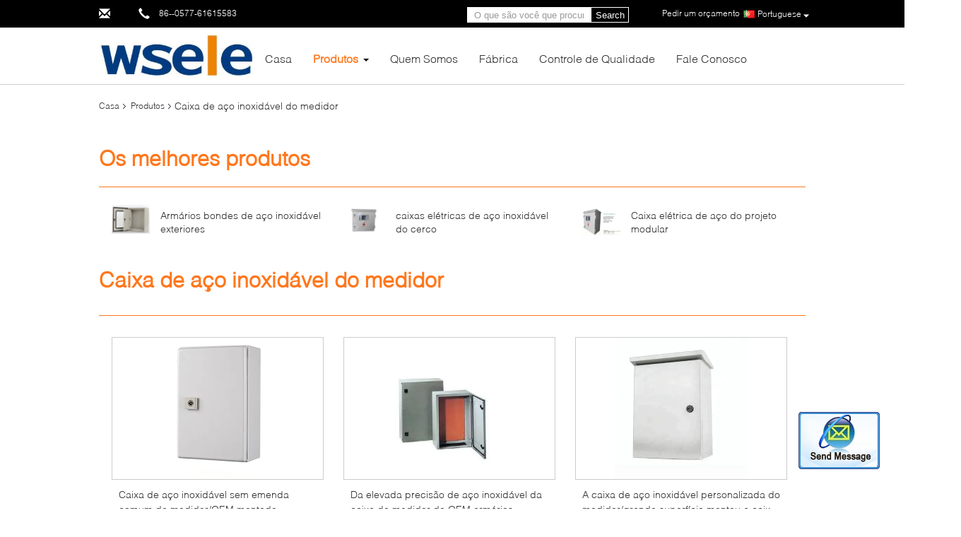

--- FILE ---
content_type: text/html
request_url: https://portuguese.electric-meterbox.com/supplier-293965-stainless-steel-meter-box
body_size: 20269
content:

<!DOCTYPE html>
<html>
<head>
	<meta charset="utf-8">
	<meta http-equiv="X-UA-Compatible" content="IE=edge">
	<meta name="viewport" content="width=device-width, initial-scale=1">
    <link rel="alternate" href="//m.portuguese.electric-meterbox.com/supplier-293965-stainless-steel-meter-box" media="only screen and (max-width: 640px)" />
<link hreflang="en" rel="alternate" href="https://www.electric-meterbox.com/supplier-293965-stainless-steel-meter-box" />
<link hreflang="fr" rel="alternate" href="https://french.electric-meterbox.com/supplier-293965-stainless-steel-meter-box" />
<link hreflang="de" rel="alternate" href="https://german.electric-meterbox.com/supplier-293965-stainless-steel-meter-box" />
<link hreflang="it" rel="alternate" href="https://italian.electric-meterbox.com/supplier-293965-stainless-steel-meter-box" />
<link hreflang="ru" rel="alternate" href="https://russian.electric-meterbox.com/supplier-293965-stainless-steel-meter-box" />
<link hreflang="es" rel="alternate" href="https://spanish.electric-meterbox.com/supplier-293965-stainless-steel-meter-box" />
<link hreflang="nl" rel="alternate" href="https://dutch.electric-meterbox.com/supplier-293965-stainless-steel-meter-box" />
<link hreflang="el" rel="alternate" href="https://greek.electric-meterbox.com/supplier-293965-stainless-steel-meter-box" />
<link hreflang="ja" rel="alternate" href="https://japanese.electric-meterbox.com/supplier-293965-stainless-steel-meter-box" />
<link hreflang="ko" rel="alternate" href="https://korean.electric-meterbox.com/supplier-293965-stainless-steel-meter-box" />
<link hreflang="ar" rel="alternate" href="https://arabic.electric-meterbox.com/supplier-293965-stainless-steel-meter-box" />
<link hreflang="hi" rel="alternate" href="https://hindi.electric-meterbox.com/supplier-293965-stainless-steel-meter-box" />
<link hreflang="tr" rel="alternate" href="https://turkish.electric-meterbox.com/supplier-293965-stainless-steel-meter-box" />
<link hreflang="id" rel="alternate" href="https://indonesian.electric-meterbox.com/supplier-293965-stainless-steel-meter-box" />
<link hreflang="vi" rel="alternate" href="https://vietnamese.electric-meterbox.com/supplier-293965-stainless-steel-meter-box" />
<link hreflang="th" rel="alternate" href="https://thai.electric-meterbox.com/supplier-293965-stainless-steel-meter-box" />
<link hreflang="bn" rel="alternate" href="https://bengali.electric-meterbox.com/supplier-293965-stainless-steel-meter-box" />
<link hreflang="fa" rel="alternate" href="https://persian.electric-meterbox.com/supplier-293965-stainless-steel-meter-box" />
<link hreflang="pl" rel="alternate" href="https://polish.electric-meterbox.com/supplier-293965-stainless-steel-meter-box" />
<script type="text/javascript">
/*<![CDATA[*/
var colorUrl = '';
var query_string = ["Products","Show",293965];
var customtplcolor = 99340;
/*]]>*/
</script>
<title>Caixa de aço inoxidável do medidor fábrica, comprar boa qualidade Caixa de aço inoxidável do medidor produtos da China</title>
    <meta name="keywords" content="China Caixa de aço inoxidável do medidor, Caixa de aço inoxidável do medidor fábrica, comprar Caixa de aço inoxidável do medidor, de boa qualidade Caixa de aço inoxidável do medidor" />
    <meta name="description" content="Compre preço baixo Caixa de aço inoxidável do medidor de Caixa de aço inoxidável do medidor fábrica, Nós fornecemos a boa qualidade Caixa de aço inoxidável do medidor da China." />
			<link type='text/css' rel='stylesheet' href='/??/images/global.css,/photo/electric-meterbox/sitetpl/style/common.css?ver=1601191615' media='all'>
			  <script type='text/javascript' src='/??/js/jquery.js,/js/common_header.js'></script><script type="application/ld+json">[{"@context":"https:\/\/schema.org","@type":"Organization","name":"Caixa de a\u00e7o inoxid\u00e1vel do medidor f\u00e1brica, comprar boa qualidade Caixa de a\u00e7o inoxid\u00e1vel do medidor produtos da China","description":"Compre pre\u00e7o baixo Caixa de a\u00e7o inoxid\u00e1vel do medidor de Caixa de a\u00e7o inoxid\u00e1vel do medidor f\u00e1brica, N\u00f3s fornecemos a boa qualidade Caixa de a\u00e7o inoxid\u00e1vel do medidor da China.","url":"https:\/\/www.electric-meterbox.com\/supplier-293965-stainless-steel-meter-box","logo":"\/logo.gif","address":{"@type":"PostalAddress","addressLocality":"China","addressRegion":"CN","postalCode":"999001","streetAddress":"NO.181, estrada de Wei Shi'Er, zona de desenvolvimento econ\u00f4mico de Yueqing, Yueqing, Zhejiang, CHINA 325600"},"image":"\/photo\/cl19507208-wsele_electric_co_ltd.jpg","telephone":"86--0577-61615583"},{"@context":"https:\/\/schema.org","@type":"BreadcrumbList","itemListElement":[{"@type":"ListItem","position":2,"name":"Produtos","item":"https:\/\/portuguese.electric-meterbox.com\/products.html"},{"@type":"ListItem","position":3,"name":"Caixa de a\u00e7o inoxid\u00e1vel do medidor","item":"https:\/\/portuguese.electric-meterbox.com\/supplier-293965-stainless-steel-meter-box"},{"@type":"ListItem","position":1,"name":"Casa","item":"https:\/\/portuguese.electric-meterbox.com\/index.html"}]},{"itemListElement":[{"item":{"@context":"http:\/\/schema.org\/","@type":"Product","category":"Caixa de a\u00e7o inoxid\u00e1vel do medidor","name":"Caixa de a\u00e7o inoxid\u00e1vel sem emenda comum do medidor\/OEM montado nivelado da caixa do medidor","url":"\/sale-10872308-common-seamless-stainless-steel-meter-box-flush-mounted-meter-box-oem.html","image":["\/photo\/pl19721862-common_seamless_stainless_steel_meter_box_flush_mounted_meter_box_oem.jpg","\/photo\/pl19721863-common_seamless_stainless_steel_meter_box_flush_mounted_meter_box_oem.jpg"],"description":"Compre pre\u00e7o baixo Caixa de a\u00e7o inoxid\u00e1vel do medidor de Caixa de a\u00e7o inoxid\u00e1vel do medidor f\u00e1brica, N\u00f3s fornecemos a boa qualidade Caixa de a\u00e7o inoxid\u00e1vel do medidor da China.","brand":{"@type":"Brand","name":"OEM"},"sku":"WS-BXD9","model":"WS-BXD9","manufacturer":{"@type":"Organization","legalName":"WSELE ELECTRIC CO.,LTD.","address":{"@type":"PostalAddress","addressCountry":"China","addressLocality":"NO.181, estrada de Wei Shi'Er, zona de desenvolvimento econ\u00f4mico de Yueqing, Yueqing, Zhejiang, CHINA 325600"}},"review":{"@type":"Review","reviewRating":{"@type":"Rating","ratingValue":5},"author":{"@type":"Person","name":"WSELE ELECTRIC CO.,LTD."}},"aggregateRating":{"@type":"aggregateRating","ratingValue":4.5,"reviewCount":154},"offers":[{"@type":"Offer","price":"1.00","priceCurrency":"USD","url":"\/sale-10872308-common-seamless-stainless-steel-meter-box-flush-mounted-meter-box-oem.html","priceValidUntil":"2023-12-22","itemCondition":"https:\/\/schema.org\/UsedCondition","availability":"https:\/\/schema.org\/InStock","offerCount":1},{"@type":"AggregateOffer","offerCount":"1","highPrice":1,"lowPrice":"0.01","priceCurrency":"USD"}]},"position":1,"@type":"ListItem"},{"item":{"@context":"http:\/\/schema.org\/","@type":"Product","category":"Caixa de a\u00e7o inoxid\u00e1vel do medidor","name":"Da elevada precis\u00e3o de a\u00e7o inoxid\u00e1vel da caixa do medidor do OEM arm\u00e1rios bondes e cercos","url":"\/sale-10872235-oem-stainless-steel-meter-box-high-precision-electrical-cabinets-and-enclosures.html","image":["\/photo\/pl19721654-oem_stainless_steel_meter_box_high_precision_electrical_cabinets_and_enclosures.jpg","\/photo\/pl19721656-oem_stainless_steel_meter_box_high_precision_electrical_cabinets_and_enclosures.jpg","\/photo\/pl19721655-oem_stainless_steel_meter_box_high_precision_electrical_cabinets_and_enclosures.jpg"],"description":"Compre pre\u00e7o baixo Caixa de a\u00e7o inoxid\u00e1vel do medidor de Caixa de a\u00e7o inoxid\u00e1vel do medidor f\u00e1brica, N\u00f3s fornecemos a boa qualidade Caixa de a\u00e7o inoxid\u00e1vel do medidor da China.","brand":{"@type":"Brand","name":"OEM"},"sku":"WS-BXD8","model":"WS-BXD8","manufacturer":{"@type":"Organization","legalName":"WSELE ELECTRIC CO.,LTD.","address":{"@type":"PostalAddress","addressCountry":"China","addressLocality":"NO.181, estrada de Wei Shi'Er, zona de desenvolvimento econ\u00f4mico de Yueqing, Yueqing, Zhejiang, CHINA 325600"}},"review":{"@type":"Review","reviewRating":{"@type":"Rating","ratingValue":5},"author":{"@type":"Person","name":"WSELE ELECTRIC CO.,LTD."}},"aggregateRating":{"@type":"aggregateRating","ratingValue":4.8,"reviewCount":171},"offers":[{"@type":"Offer","price":"1.00","priceCurrency":"USD","url":"\/sale-10872235-oem-stainless-steel-meter-box-high-precision-electrical-cabinets-and-enclosures.html","priceValidUntil":"2023-12-22","itemCondition":"https:\/\/schema.org\/UsedCondition","availability":"https:\/\/schema.org\/InStock","offerCount":1},{"@type":"AggregateOffer","offerCount":"1","highPrice":1,"lowPrice":"0.01","priceCurrency":"USD"}]},"position":2,"@type":"ListItem"},{"item":{"@context":"http:\/\/schema.org\/","@type":"Product","category":"Caixa de a\u00e7o inoxid\u00e1vel do medidor","name":"A caixa de a\u00e7o inoxid\u00e1vel personalizada do medidor\/grande superf\u00edcie montou a caixa do medidor bonde","url":"\/sale-10872196-customized-stainless-steel-meter-box-large-surface-mounted-electric-meter-box.html","image":["\/photo\/pl19721549-customized_stainless_steel_meter_box_large_surface_mounted_electric_meter_box.jpg","\/photo\/pl19721551-customized_stainless_steel_meter_box_large_surface_mounted_electric_meter_box.jpg","\/photo\/pl19721552-customized_stainless_steel_meter_box_large_surface_mounted_electric_meter_box.jpg","\/photo\/pl19721550-customized_stainless_steel_meter_box_large_surface_mounted_electric_meter_box.jpg"],"description":"Compre pre\u00e7o baixo Caixa de a\u00e7o inoxid\u00e1vel do medidor de Caixa de a\u00e7o inoxid\u00e1vel do medidor f\u00e1brica, N\u00f3s fornecemos a boa qualidade Caixa de a\u00e7o inoxid\u00e1vel do medidor da China.","brand":{"@type":"Brand","name":"OEM"},"sku":"WS-BXD6","model":"WS-BXD6","manufacturer":{"@type":"Organization","legalName":"WSELE ELECTRIC CO.,LTD.","address":{"@type":"PostalAddress","addressCountry":"China","addressLocality":"NO.181, estrada de Wei Shi'Er, zona de desenvolvimento econ\u00f4mico de Yueqing, Yueqing, Zhejiang, CHINA 325600"}},"review":{"@type":"Review","reviewRating":{"@type":"Rating","ratingValue":5},"author":{"@type":"Person","name":"WSELE ELECTRIC CO.,LTD."}},"aggregateRating":{"@type":"aggregateRating","ratingValue":4.5,"reviewCount":189},"offers":[{"@type":"Offer","price":"1.00","priceCurrency":"USD","url":"\/sale-10872196-customized-stainless-steel-meter-box-large-surface-mounted-electric-meter-box.html","priceValidUntil":"2023-12-22","itemCondition":"https:\/\/schema.org\/UsedCondition","availability":"https:\/\/schema.org\/InStock","offerCount":1},{"@type":"AggregateOffer","offerCount":"1","highPrice":1,"lowPrice":"0.01","priceCurrency":"USD"}]},"position":3,"@type":"ListItem"},{"item":{"@context":"http:\/\/schema.org\/","@type":"Product","category":"Caixa de a\u00e7o inoxid\u00e1vel do medidor","name":"Revestimento dur\u00e1vel da prote\u00e7\u00e3o cinzenta externo grossa da oxida\u00e7\u00e3o da tampa do medidor da eletricidade","url":"\/sale-10872171-thick-external-electricity-meter-cover-grey-rust-protection-durable-coating.html","image":["\/photo\/pl19721517-thick_external_electricity_meter_cover_grey_rust_protection_durable_coating.jpg","\/photo\/pl19721518-thick_external_electricity_meter_cover_grey_rust_protection_durable_coating.jpg","\/photo\/pl19721516-thick_external_electricity_meter_cover_grey_rust_protection_durable_coating.jpg"],"description":"Compre pre\u00e7o baixo Caixa de a\u00e7o inoxid\u00e1vel do medidor de Caixa de a\u00e7o inoxid\u00e1vel do medidor f\u00e1brica, N\u00f3s fornecemos a boa qualidade Caixa de a\u00e7o inoxid\u00e1vel do medidor da China.","brand":{"@type":"Brand","name":"OEM"},"sku":"WS-BXD5","model":"WS-BXD5","manufacturer":{"@type":"Organization","legalName":"WSELE ELECTRIC CO.,LTD.","address":{"@type":"PostalAddress","addressCountry":"China","addressLocality":"NO.181, estrada de Wei Shi'Er, zona de desenvolvimento econ\u00f4mico de Yueqing, Yueqing, Zhejiang, CHINA 325600"}},"review":{"@type":"Review","reviewRating":{"@type":"Rating","ratingValue":5},"author":{"@type":"Person","name":"WSELE ELECTRIC CO.,LTD."}},"aggregateRating":{"@type":"aggregateRating","ratingValue":4.5,"reviewCount":131},"offers":[{"@type":"Offer","price":"1.00","priceCurrency":"USD","url":"\/sale-10872171-thick-external-electricity-meter-cover-grey-rust-protection-durable-coating.html","priceValidUntil":"2023-12-22","itemCondition":"https:\/\/schema.org\/UsedCondition","availability":"https:\/\/schema.org\/InStock","offerCount":1},{"@type":"AggregateOffer","offerCount":"1","highPrice":1,"lowPrice":"0.01","priceCurrency":"USD"}]},"position":4,"@type":"ListItem"},{"item":{"@context":"http:\/\/schema.org\/","@type":"Product","category":"Caixa de a\u00e7o inoxid\u00e1vel do medidor","name":"Revestimento de a\u00e7o inoxid\u00e1vel \u00e0 prova de intemp\u00e9ries comercial do p\u00f3 da caixa do medidor para a casa","url":"\/sale-10860392-commercial-weatherproof-stainless-steel-meter-box-powder-coating-for-house.html","image":["\/photo\/pl19680401-commercial_weatherproof_stainless_steel_meter_box_powder_coating_for_house.jpg","\/photo\/pl19680402-commercial_weatherproof_stainless_steel_meter_box_powder_coating_for_house.jpg"],"description":"Compre pre\u00e7o baixo Caixa de a\u00e7o inoxid\u00e1vel do medidor de Caixa de a\u00e7o inoxid\u00e1vel do medidor f\u00e1brica, N\u00f3s fornecemos a boa qualidade Caixa de a\u00e7o inoxid\u00e1vel do medidor da China.","brand":{"@type":"Brand","name":"WSELE\/OEM"},"sku":"WS-BXD3","model":"WS-BXD3","manufacturer":{"@type":"Organization","legalName":"WSELE ELECTRIC CO.,LTD.","address":{"@type":"PostalAddress","addressCountry":"China","addressLocality":"NO.181, estrada de Wei Shi'Er, zona de desenvolvimento econ\u00f4mico de Yueqing, Yueqing, Zhejiang, CHINA 325600"}},"review":{"@type":"Review","reviewRating":{"@type":"Rating","ratingValue":5},"author":{"@type":"Person","name":"WSELE ELECTRIC CO.,LTD."}},"aggregateRating":{"@type":"aggregateRating","ratingValue":4.5,"reviewCount":142},"offers":[{"@type":"Offer","price":"1.00","priceCurrency":"USD","url":"\/sale-10860392-commercial-weatherproof-stainless-steel-meter-box-powder-coating-for-house.html","priceValidUntil":"2023-12-22","itemCondition":"https:\/\/schema.org\/UsedCondition","availability":"https:\/\/schema.org\/InStock","offerCount":1},{"@type":"AggregateOffer","offerCount":"1","highPrice":1,"lowPrice":"0.01","priceCurrency":"USD"}]},"position":5,"@type":"ListItem"},{"item":{"@context":"http:\/\/schema.org\/","@type":"Product","category":"Caixa de a\u00e7o inoxid\u00e1vel do medidor","name":"Caixa de a\u00e7o inoxid\u00e1vel do medidor do OEM, caixa galvanizada anticorrosiva exterior do medidor","url":"\/sale-10814230-oem-stainless-steel-meter-box-outdoor-anti-corrosion-galvanized-meter-box.html","image":["\/photo\/pl19505209-oem_stainless_steel_meter_box_outdoor_anti_corrosion_galvanized_meter_box.jpg","\/photo\/pl19505210-oem_stainless_steel_meter_box_outdoor_anti_corrosion_galvanized_meter_box.jpg","\/photo\/pl19505211-oem_stainless_steel_meter_box_outdoor_anti_corrosion_galvanized_meter_box.jpg"],"description":"Compre pre\u00e7o baixo Caixa de a\u00e7o inoxid\u00e1vel do medidor de Caixa de a\u00e7o inoxid\u00e1vel do medidor f\u00e1brica, N\u00f3s fornecemos a boa qualidade Caixa de a\u00e7o inoxid\u00e1vel do medidor da China.","brand":{"@type":"Brand","name":"WSELE\/OEM"},"sku":"WS-BXD1","model":"WS-BXD1","manufacturer":{"@type":"Organization","legalName":"WSELE ELECTRIC CO.,LTD.","address":{"@type":"PostalAddress","addressCountry":"China","addressLocality":"NO.181, estrada de Wei Shi'Er, zona de desenvolvimento econ\u00f4mico de Yueqing, Yueqing, Zhejiang, CHINA 325600"}},"review":{"@type":"Review","reviewRating":{"@type":"Rating","ratingValue":5},"author":{"@type":"Person","name":"WSELE ELECTRIC CO.,LTD."}},"aggregateRating":{"@type":"aggregateRating","ratingValue":4.7,"reviewCount":188},"offers":[{"@type":"Offer","price":"1.00","priceCurrency":"USD","url":"\/sale-10814230-oem-stainless-steel-meter-box-outdoor-anti-corrosion-galvanized-meter-box.html","priceValidUntil":"2023-12-22","itemCondition":"https:\/\/schema.org\/UsedCondition","availability":"https:\/\/schema.org\/InStock","offerCount":1},{"@type":"AggregateOffer","offerCount":"1","highPrice":1,"lowPrice":"0.01","priceCurrency":"USD"}]},"position":6,"@type":"ListItem"},{"item":{"@context":"http:\/\/schema.org\/","@type":"Product","category":"Caixa de a\u00e7o inoxid\u00e1vel do medidor","name":"Arm\u00e1rios bondes de a\u00e7o inoxid\u00e1vel exteriores","url":"\/quality-10860500-outside-stainless-steel-electrical-cabinets","image":["\/photo\/pl19680625-outside_stainless_steel_electrical_cabinets.jpg","\/photo\/pl19680623-outside_stainless_steel_electrical_cabinets.jpg","\/photo\/pl19680624-outside_stainless_steel_electrical_cabinets.jpg","\/photo\/pl19680626-outside_stainless_steel_electrical_cabinets.jpg"],"description":"Compre pre\u00e7o baixo Caixa de a\u00e7o inoxid\u00e1vel do medidor de Caixa de a\u00e7o inoxid\u00e1vel do medidor f\u00e1brica, N\u00f3s fornecemos a boa qualidade Caixa de a\u00e7o inoxid\u00e1vel do medidor da China.","brand":{"@type":"Brand","name":"WSELE\/OEM"},"sku":"WS-BXD4","model":"WS-BXD4","manufacturer":{"@type":"Organization","legalName":"WSELE ELECTRIC CO.,LTD.","address":{"@type":"PostalAddress","addressCountry":"China","addressLocality":"NO.181, estrada de Wei Shi'Er, zona de desenvolvimento econ\u00f4mico de Yueqing, Yueqing, Zhejiang, CHINA 325600"}},"review":{"@type":"Review","reviewRating":{"@type":"Rating","ratingValue":5},"author":{"@type":"Person","name":"WSELE ELECTRIC CO.,LTD."}},"aggregateRating":{"@type":"aggregateRating","ratingValue":4.6,"reviewCount":140},"offers":[{"@type":"Offer","price":"1.00","priceCurrency":"USD","url":"\/quality-10860500-outside-stainless-steel-electrical-cabinets","priceValidUntil":"2023-12-22","itemCondition":"https:\/\/schema.org\/UsedCondition","availability":"https:\/\/schema.org\/InStock","offerCount":1},{"@type":"AggregateOffer","offerCount":"1","highPrice":1,"lowPrice":"0.01","priceCurrency":"USD"}]},"position":7,"@type":"ListItem"},{"item":{"@context":"http:\/\/schema.org\/","@type":"Product","category":"Caixa de a\u00e7o inoxid\u00e1vel do medidor","name":"caixas el\u00e9tricas de a\u00e7o inoxid\u00e1vel do cerco","url":"\/quality-10860363-stainless-steel-electrical-enclosure-boxes","image":["\/photo\/pl19680106-stainless_steel_electrical_enclosure_boxes.jpg","\/photo\/pl19680108-stainless_steel_electrical_enclosure_boxes.jpg","\/photo\/pl19680107-stainless_steel_electrical_enclosure_boxes.jpg"],"description":"Compre pre\u00e7o baixo Caixa de a\u00e7o inoxid\u00e1vel do medidor de Caixa de a\u00e7o inoxid\u00e1vel do medidor f\u00e1brica, N\u00f3s fornecemos a boa qualidade Caixa de a\u00e7o inoxid\u00e1vel do medidor da China.","brand":{"@type":"Brand","name":"WSELE\/OEM"},"sku":"WS-BXD2","model":"WS-BXD2","manufacturer":{"@type":"Organization","legalName":"WSELE ELECTRIC CO.,LTD.","address":{"@type":"PostalAddress","addressCountry":"China","addressLocality":"NO.181, estrada de Wei Shi'Er, zona de desenvolvimento econ\u00f4mico de Yueqing, Yueqing, Zhejiang, CHINA 325600"}},"review":{"@type":"Review","reviewRating":{"@type":"Rating","ratingValue":5},"author":{"@type":"Person","name":"WSELE ELECTRIC CO.,LTD."}},"aggregateRating":{"@type":"aggregateRating","ratingValue":4.8,"reviewCount":127},"offers":[{"@type":"Offer","price":"1.00","priceCurrency":"USD","url":"\/quality-10860363-stainless-steel-electrical-enclosure-boxes","priceValidUntil":"2023-12-22","itemCondition":"https:\/\/schema.org\/UsedCondition","availability":"https:\/\/schema.org\/InStock","offerCount":1},{"@type":"AggregateOffer","offerCount":"1","highPrice":1,"lowPrice":"0.01","priceCurrency":"USD"}]},"position":8,"@type":"ListItem"},{"item":{"@context":"http:\/\/schema.org\/","@type":"Product","category":"Caixa de a\u00e7o inoxid\u00e1vel do medidor","name":"Caixa el\u00e9trica de a\u00e7o do projeto modular","url":"\/quality-10872450-modular-design-steel-electrical-box","image":["\/photo\/pl19722768-modular_design_steel_electrical_box.jpg","\/photo\/pl19722708-modular_design_steel_electrical_box.jpg"],"description":"Compre pre\u00e7o baixo Caixa de a\u00e7o inoxid\u00e1vel do medidor de Caixa de a\u00e7o inoxid\u00e1vel do medidor f\u00e1brica, N\u00f3s fornecemos a boa qualidade Caixa de a\u00e7o inoxid\u00e1vel do medidor da China.","brand":{"@type":"Brand","name":"OEM"},"sku":"WS-BXD10","model":"WS-BXD10","manufacturer":{"@type":"Organization","legalName":"WSELE ELECTRIC CO.,LTD.","address":{"@type":"PostalAddress","addressCountry":"China","addressLocality":"NO.181, estrada de Wei Shi'Er, zona de desenvolvimento econ\u00f4mico de Yueqing, Yueqing, Zhejiang, CHINA 325600"}},"review":{"@type":"Review","reviewRating":{"@type":"Rating","ratingValue":5},"author":{"@type":"Person","name":"WSELE ELECTRIC CO.,LTD."}},"aggregateRating":{"@type":"aggregateRating","ratingValue":4.9,"reviewCount":146},"offers":[{"@type":"Offer","price":"1.00","priceCurrency":"USD","url":"\/quality-10872450-modular-design-steel-electrical-box","priceValidUntil":"2023-12-22","itemCondition":"https:\/\/schema.org\/UsedCondition","availability":"https:\/\/schema.org\/InStock","offerCount":1},{"@type":"AggregateOffer","offerCount":"1","highPrice":1,"lowPrice":"0.01","priceCurrency":"USD"}]},"position":9,"@type":"ListItem"},{"item":{"@context":"http:\/\/schema.org\/","@type":"Product","category":"Caixa de a\u00e7o inoxid\u00e1vel do medidor","name":"Waterproof a caixa do medidor bonde de 3 fases","url":"\/quality-10872210-waterproof-3-phase-electric-meter-box","image":["\/photo\/pl19721599-waterproof_3_phase_electric_meter_box.jpg","\/photo\/pl19721600-waterproof_3_phase_electric_meter_box.jpg","\/photo\/pl19721598-waterproof_3_phase_electric_meter_box.jpg"],"description":"Compre pre\u00e7o baixo Caixa de a\u00e7o inoxid\u00e1vel do medidor de Caixa de a\u00e7o inoxid\u00e1vel do medidor f\u00e1brica, N\u00f3s fornecemos a boa qualidade Caixa de a\u00e7o inoxid\u00e1vel do medidor da China.","brand":{"@type":"Brand","name":"OEM"},"sku":"WS-BXD7","model":"WS-BXD7","manufacturer":{"@type":"Organization","legalName":"WSELE ELECTRIC CO.,LTD.","address":{"@type":"PostalAddress","addressCountry":"China","addressLocality":"NO.181, estrada de Wei Shi'Er, zona de desenvolvimento econ\u00f4mico de Yueqing, Yueqing, Zhejiang, CHINA 325600"}},"review":{"@type":"Review","reviewRating":{"@type":"Rating","ratingValue":5},"author":{"@type":"Person","name":"WSELE ELECTRIC CO.,LTD."}},"aggregateRating":{"@type":"aggregateRating","ratingValue":4.8,"reviewCount":180},"offers":[{"@type":"Offer","price":"1.00","priceCurrency":"USD","url":"\/quality-10872210-waterproof-3-phase-electric-meter-box","priceValidUntil":"2023-12-22","itemCondition":"https:\/\/schema.org\/UsedCondition","availability":"https:\/\/schema.org\/InStock","offerCount":1},{"@type":"AggregateOffer","offerCount":"1","highPrice":1,"lowPrice":"0.01","priceCurrency":"USD"}]},"position":10,"@type":"ListItem"}]}]</script></head>
<body>
<img src="/logo.gif" style="display:none"/>
	<div id="floatAd" style="z-index: 110000;position:absolute;right:30px;bottom:60px;display: block;
	height:79px;		">
		<form method="post"
		      onSubmit="return changeAction(this,'/contactnow.html');">
			<input type="hidden" name="pid" value=""/>
			<input alt='Enviar mensagem' onclick="this.blur()" type="image"
			       src="/images/floatimage_2.gif"/>
		</form>

			</div>
<a style="display: none" class="float-inquiry" href="/contactnow.html" onclick='setinquiryCookie("{\"showproduct\":0,\"pid\":0,\"name\":\"\",\"source_url\":\"\",\"picurl\":\"\",\"propertyDetail\":[],\"username\":\"\",\"viewTime\":\"\\u00faltimo Login : 10 horas 29 minuts atr\\u00e1s\",\"subject\":\"Voc\\u00eas podem me fornecer um or\\u00e7amento\",\"countrycode\":\"US\"}");'></a>
<script>
    function getCookie(name) {
        var arr = document.cookie.match(new RegExp("(^| )" + name + "=([^;]*)(;|$)"));
        if (arr != null) {
            return unescape(arr[2]);
        }
        return null;
    }
    var is_new_mjy = '0';
    if (is_new_mjy==1 && isMobileDevice() && getCookie('webim_login_name') && getCookie('webim_buyer_id') && getCookie('webim_35572_seller_id')) {
        document.getElementById("floatAd").style.display = "none";
    }
    // 检测是否是移动端访问
    function isMobileDevice() {
        return /Android|webOS|iPhone|iPad|iPod|BlackBerry|IEMobile|Opera Mini/i.test(navigator.userAgent);
    }

</script><script>
var originProductInfo = '';
var originProductInfo = {"showproduct":1,"pid":"10860500","name":"Arm\u00e1rios bondes de a\u00e7o inoxid\u00e1vel exteriores","source_url":"\/sale-10860500-arm-rios-bondes-de-a-o-inoxid-vel-exteriores.html","picurl":"\/photo\/pd19680625-outside_stainless_steel_electrical_cabinets.jpg","propertyDetail":[["Materiais","A\u00e7o Inoxid\u00e1vel"],["cor","cinzento"],["Aplica\u00e7\u00e3o","Transmiss\u00e3o de Electric Power"],["Dimens\u00e3o","Personalizado"]],"company_name":null,"picurl_c":"\/photo\/pc19680625-outside_stainless_steel_electrical_cabinets.jpg","price":"According to configuration","username":"Wen","viewTime":"\u00faltimo Login : 5 horas 29 minuts atr\u00e1s","subject":"Quanto para o seu Arm\u00e1rios bondes de a\u00e7o inoxid\u00e1vel exteriores","countrycode":"US"};
var save_url = "/contactsave.html";
var update_url = "/updateinquiry.html";
var productInfo = {};
var defaulProductInfo = {};
var myDate = new Date();
var curDate = myDate.getFullYear()+'-'+(parseInt(myDate.getMonth())+1)+'-'+myDate.getDate();
var message = '';
var default_pop = 1;
var leaveMessageDialog = document.getElementsByClassName('leave-message-dialog')[0]; // 获取弹层
var _$$ = function (dom) {
    return document.querySelectorAll(dom);
};
resInfo = originProductInfo;
defaulProductInfo.pid = resInfo['pid'];
defaulProductInfo.productName = resInfo['name'];
defaulProductInfo.productInfo = resInfo['propertyDetail'];
defaulProductInfo.productImg = resInfo['picurl_c'];
defaulProductInfo.subject = resInfo['subject'];
defaulProductInfo.productImgAlt = resInfo['name'];
var inquirypopup_tmp = 1;
var message = 'Querida,'+'\r\n'+"Estou interessado em"+' '+trim(resInfo['name'])+", você poderia me enviar mais detalhes como tipo, tamanho, MOQ, material, etc."+'\r\n'+"Obrigado!"+'\r\n'+"Esperando sua resposta.";
var message_1 = 'Querida,'+'\r\n'+"Estou interessado em"+' '+trim(resInfo['name'])+", você poderia me enviar mais detalhes como tipo, tamanho, MOQ, material, etc."+'\r\n'+"Obrigado!"+'\r\n'+"Esperando sua resposta.";
var message_2 = 'Olá,'+'\r\n'+"Estou à procura de"+' '+trim(resInfo['name'])+", envie-me o preço, especificações e imagens."+'\r\n'+"Sua resposta rápida será muito apreciada."+'\r\n'+"Sinta-se à vontade para entrar em contato comigo para mais informações."+'\r\n'+"Muito obrigado.";
var message_3 = 'Olá,'+'\r\n'+trim(resInfo['name'])+' '+"atende minhas expectativas."+'\r\n'+"Por favor, me dê o melhor preço e algumas outras informações do produto."+'\r\n'+"Sinta-se à vontade para entrar em contato comigo pelo meu e-mail."+'\r\n'+"Muito obrigado.";

var message_4 = 'Querida,'+'\r\n'+"Qual é o preço FOB em seu"+' '+trim(resInfo['name'])+'?'+'\r\n'+"Qual é o nome da porta mais próxima?"+'\r\n'+"Por favor, responda-me o mais rápido possível, seria melhor compartilhar mais informações."+'\r\n'+"Saudações!";
var message_5 = 'Olá,'+'\r\n'+"Estou muito interessado no seu"+' '+trim(resInfo['name'])+'.'+'\r\n'+"Por favor, envie-me os detalhes do seu produto."+'\r\n'+"Aguardamos sua resposta rápida."+'\r\n'+"Sinta-se à vontade para entrar em contato comigo pelo correio."+'\r\n'+"Saudações!";

var message_6 = 'Querida,'+'\r\n'+"Forneça-nos informações sobre o seu"+' '+trim(resInfo['name'])+", como tipo, tamanho, material e, claro, o melhor preço."+'\r\n'+"Aguardamos sua resposta rápida."+'\r\n'+"Obrigado!";
var message_7 = 'Querida,'+'\r\n'+"Você pode fornecer"+' '+trim(resInfo['name'])+" para nós?"+'\r\n'+"Primeiro, queremos uma lista de preços e alguns detalhes do produto."+'\r\n'+"Espero obter uma resposta o mais rápido possível e aguardamos a cooperação."+'\r\n'+"Muito obrigado.";
var message_8 = 'Oi,'+'\r\n'+"Estou à procura de"+' '+trim(resInfo['name'])+", por favor me dê algumas informações mais detalhadas sobre o produto."+'\r\n'+"Aguardo sua resposta."+'\r\n'+"Obrigado!";
var message_9 = 'Olá,'+'\r\n'+"Seu"+' '+trim(resInfo['name'])+" atende meus requisitos muito bem."+'\r\n'+"Por favor, envie-me o preço, as especificações e o modelo similar que estarão OK."+'\r\n'+"Sinta-se à vontade para conversar comigo."+'\r\n'+"Obrigado!";
var message_10 = 'Querida,'+'\r\n'+"Quero saber mais sobre os detalhes e cotação de"+' '+trim(resInfo['name'])+'.'+'\r\n'+"Sinta-se livre para me contatar."+'\r\n'+"Saudações!";

var r = getRandom(1,10);

defaulProductInfo.message = eval("message_"+r);

var mytAjax = {

    post: function(url, data, fn) {
        var xhr = new XMLHttpRequest();
        xhr.open("POST", url, true);
        xhr.setRequestHeader("Content-Type", "application/x-www-form-urlencoded;charset=UTF-8");
        xhr.setRequestHeader("X-Requested-With", "XMLHttpRequest");
        xhr.setRequestHeader('Content-Type','text/plain;charset=UTF-8');
        xhr.onreadystatechange = function() {
            if(xhr.readyState == 4 && (xhr.status == 200 || xhr.status == 304)) {
                fn.call(this, xhr.responseText);
            }
        };
        xhr.send(data);
    },

    postform: function(url, data, fn) {
        var xhr = new XMLHttpRequest();
        xhr.open("POST", url, true);
        xhr.setRequestHeader("X-Requested-With", "XMLHttpRequest");
        xhr.onreadystatechange = function() {
            if(xhr.readyState == 4 && (xhr.status == 200 || xhr.status == 304)) {
                fn.call(this, xhr.responseText);
            }
        };
        xhr.send(data);
    }
};
window.onload = function(){
    leaveMessageDialog = document.getElementsByClassName('leave-message-dialog')[0];
    if (window.localStorage.recordDialogStatus=='undefined' || (window.localStorage.recordDialogStatus!='undefined' && window.localStorage.recordDialogStatus != curDate)) {
        setTimeout(function(){
            if(parseInt(inquirypopup_tmp%10) == 1){
                creatDialog(defaulProductInfo, 1);
            }
        }, 6000);
    }
};
function trim(str)
{
    str = str.replace(/(^\s*)/g,"");
    return str.replace(/(\s*$)/g,"");
};
function getRandom(m,n){
    var num = Math.floor(Math.random()*(m - n) + n);
    return num;
};
function strBtn(param) {

    var starattextarea = document.getElementById("textareamessage").value.length;
    var email = document.getElementById("startEmail").value;

    var default_tip = document.querySelectorAll(".watermark_container").length;
    if (20 < starattextarea && starattextarea < 3000) {
        if(default_tip>0){
            document.getElementById("textareamessage1").parentNode.parentNode.nextElementSibling.style.display = "none";
        }else{
            document.getElementById("textareamessage1").parentNode.nextElementSibling.style.display = "none";
        }

    } else {
        if(default_tip>0){
            document.getElementById("textareamessage1").parentNode.parentNode.nextElementSibling.style.display = "block";
        }else{
            document.getElementById("textareamessage1").parentNode.nextElementSibling.style.display = "block";
        }

        return;
    }

    var re = /^([a-zA-Z0-9_-])+@([a-zA-Z0-9_-])+\.([a-zA-Z0-9_-])+/i;/*邮箱不区分大小写*/
    if (!re.test(email)) {
        document.getElementById("startEmail").nextElementSibling.style.display = "block";
        return;
    } else {
        document.getElementById("startEmail").nextElementSibling.style.display = "none";
    }

    var subject = document.getElementById("pop_subject").value;
    var pid = document.getElementById("pop_pid").value;
    var message = document.getElementById("textareamessage").value;
    var sender_email = document.getElementById("startEmail").value;
    var tel = '';
    if (document.getElementById("tel0") != undefined && document.getElementById("tel0") != '')
        tel = document.getElementById("tel0").value;
    var form_serialize = '&tel='+tel;

    form_serialize = form_serialize.replace(/\+/g, "%2B");
    mytAjax.post(save_url,"pid="+pid+"&subject="+subject+"&email="+sender_email+"&message="+(message)+form_serialize,function(res){
        var mes = JSON.parse(res);
        if(mes.status == 200){
            var iid = mes.iid;
            document.getElementById("pop_iid").value = iid;
            document.getElementById("pop_uuid").value = mes.uuid;

            if(typeof gtag_report_conversion === "function"){
                gtag_report_conversion();//执行统计js代码
            }
            if(typeof fbq === "function"){
                fbq('track','Purchase');//执行统计js代码
            }
        }
    });
    for (var index = 0; index < document.querySelectorAll(".dialog-content-pql").length; index++) {
        document.querySelectorAll(".dialog-content-pql")[index].style.display = "none";
    };
    $('#idphonepql').val(tel);
    document.getElementById("dialog-content-pql-id").style.display = "block";
    ;
};
function twoBtnOk(param) {

    var selectgender = document.getElementById("Mr").innerHTML;
    var iid = document.getElementById("pop_iid").value;
    var sendername = document.getElementById("idnamepql").value;
    var senderphone = document.getElementById("idphonepql").value;
    var sendercname = document.getElementById("idcompanypql").value;
    var uuid = document.getElementById("pop_uuid").value;
    var gender = 2;
    if(selectgender == 'Mr.') gender = 0;
    if(selectgender == 'Mrs.') gender = 1;
    var pid = document.getElementById("pop_pid").value;
    var form_serialize = '';

        form_serialize = form_serialize.replace(/\+/g, "%2B");

    mytAjax.post(update_url,"iid="+iid+"&gender="+gender+"&uuid="+uuid+"&name="+(sendername)+"&tel="+(senderphone)+"&company="+(sendercname)+form_serialize,function(res){});

    for (var index = 0; index < document.querySelectorAll(".dialog-content-pql").length; index++) {
        document.querySelectorAll(".dialog-content-pql")[index].style.display = "none";
    };
    document.getElementById("dialog-content-pql-ok").style.display = "block";

};
function toCheckMust(name) {
    $('#'+name+'error').hide();
}
function handClidk(param) {
    var starattextarea = document.getElementById("textareamessage1").value.length;
    var email = document.getElementById("startEmail1").value;
    var default_tip = document.querySelectorAll(".watermark_container").length;
    if (20 < starattextarea && starattextarea < 3000) {
        if(default_tip>0){
            document.getElementById("textareamessage1").parentNode.parentNode.nextElementSibling.style.display = "none";
        }else{
            document.getElementById("textareamessage1").parentNode.nextElementSibling.style.display = "none";
        }

    } else {
        if(default_tip>0){
            document.getElementById("textareamessage1").parentNode.parentNode.nextElementSibling.style.display = "block";
        }else{
            document.getElementById("textareamessage1").parentNode.nextElementSibling.style.display = "block";
        }

        return;
    }

    var re = /^([a-zA-Z0-9_-])+@([a-zA-Z0-9_-])+\.([a-zA-Z0-9_-])+/i;
    if (!re.test(email)) {
        document.getElementById("startEmail1").nextElementSibling.style.display = "block";
        return;
    } else {
        document.getElementById("startEmail1").nextElementSibling.style.display = "none";
    }

    var subject = document.getElementById("pop_subject").value;
    var pid = document.getElementById("pop_pid").value;
    var message = document.getElementById("textareamessage1").value;
    var sender_email = document.getElementById("startEmail1").value;
    var form_serialize = tel = '';
    if (document.getElementById("tel1") != undefined && document.getElementById("tel1") != '')
        tel = document.getElementById("tel1").value;
        mytAjax.post(save_url,"email="+sender_email+"&tel="+tel+"&pid="+pid+"&message="+message+"&subject="+subject+form_serialize,function(res){

        var mes = JSON.parse(res);
        if(mes.status == 200){
            var iid = mes.iid;
            document.getElementById("pop_iid").value = iid;
            document.getElementById("pop_uuid").value = mes.uuid;
            if(typeof gtag_report_conversion === "function"){
                gtag_report_conversion();//执行统计js代码
            }
        }

    });
    for (var index = 0; index < document.querySelectorAll(".dialog-content-pql").length; index++) {
        document.querySelectorAll(".dialog-content-pql")[index].style.display = "none";
    };
    $('#idphonepql').val(tel);
    document.getElementById("dialog-content-pql-id").style.display = "block";

};
window.addEventListener('load', function () {
    $('.checkbox-wrap label').each(function(){
        if($(this).find('input').prop('checked')){
            $(this).addClass('on')
        }else {
            $(this).removeClass('on')
        }
    })
    $(document).on('click', '.checkbox-wrap label' , function(ev){
        if (ev.target.tagName.toUpperCase() != 'INPUT') {
            $(this).toggleClass('on')
        }
    })
})
function handDialog(pdata) {
    data = JSON.parse(pdata);
    productInfo.productName = data.productName;
    productInfo.productInfo = data.productInfo;
    productInfo.productImg = data.productImg;
    productInfo.subject = data.subject;

    var message = 'Querida,'+'\r\n'+"Estou interessado em"+' '+trim(data.productName)+", você poderia me enviar mais detalhes como tipo, tamanho, quantidade, material, etc."+'\r\n'+"Obrigado!"+'\r\n'+"Esperando sua resposta.";

    var message = 'Querida,'+'\r\n'+"Estou interessado em"+' '+trim(data.productName)+", você poderia me enviar mais detalhes como tipo, tamanho, MOQ, material, etc."+'\r\n'+"Obrigado!"+'\r\n'+"Esperando sua resposta.";
    var message_1 = 'Querida,'+'\r\n'+"Estou interessado em"+' '+trim(data.productName)+", você poderia me enviar mais detalhes como tipo, tamanho, MOQ, material, etc."+'\r\n'+"Obrigado!"+'\r\n'+"Esperando sua resposta.";
    var message_2 = 'Olá,'+'\r\n'+"Estou à procura de"+' '+trim(data.productName)+", envie-me o preço, especificações e imagens."+'\r\n'+"Sua resposta rápida será muito apreciada."+'\r\n'+"Sinta-se à vontade para entrar em contato comigo para mais informações."+'\r\n'+"Muito obrigado.";
    var message_3 = 'Olá,'+'\r\n'+trim(data.productName)+' '+"atende minhas expectativas."+'\r\n'+"Por favor, me dê o melhor preço e algumas outras informações do produto."+'\r\n'+"Sinta-se à vontade para entrar em contato comigo pelo meu e-mail."+'\r\n'+"Muito obrigado.";

    var message_4 = 'Querida,'+'\r\n'+"Qual é o preço FOB em seu"+' '+trim(data.productName)+'?'+'\r\n'+"Qual é o nome da porta mais próxima?"+'\r\n'+"Por favor, responda-me o mais rápido possível, seria melhor compartilhar mais informações."+'\r\n'+"Saudações!";
    var message_5 = 'Olá,'+'\r\n'+"Estou muito interessado no seu"+' '+trim(data.productName)+'.'+'\r\n'+"Por favor, envie-me os detalhes do seu produto."+'\r\n'+"Aguardamos sua resposta rápida."+'\r\n'+"Sinta-se à vontade para entrar em contato comigo pelo correio."+'\r\n'+"Saudações!";

    var message_6 = 'Querida,'+'\r\n'+"Forneça-nos informações sobre o seu"+' '+trim(data.productName)+", como tipo, tamanho, material e, claro, o melhor preço."+'\r\n'+"Aguardamos sua resposta rápida."+'\r\n'+"Obrigado!";
    var message_7 = 'Querida,'+'\r\n'+"Você pode fornecer"+' '+trim(data.productName)+" para nós?"+'\r\n'+"Primeiro, queremos uma lista de preços e alguns detalhes do produto."+'\r\n'+"Espero obter uma resposta o mais rápido possível e aguardamos a cooperação."+'\r\n'+"Muito obrigado.";
    var message_8 = 'Oi,'+'\r\n'+"Estou à procura de"+' '+trim(data.productName)+", por favor me dê algumas informações mais detalhadas sobre o produto."+'\r\n'+"Aguardo sua resposta."+'\r\n'+"Obrigado!";
    var message_9 = 'Olá,'+'\r\n'+"Seu"+' '+trim(data.productName)+" atende meus requisitos muito bem."+'\r\n'+"Por favor, envie-me o preço, as especificações e o modelo similar que estarão OK."+'\r\n'+"Sinta-se à vontade para conversar comigo."+'\r\n'+"Obrigado!";
    var message_10 = 'Querida,'+'\r\n'+"Quero saber mais sobre os detalhes e cotação de"+' '+trim(data.productName)+'.'+'\r\n'+"Sinta-se livre para me contatar."+'\r\n'+"Saudações!";

    var r = getRandom(1,10);

    productInfo.message = eval("message_"+r);
    if(parseInt(inquirypopup_tmp/10) == 1){
        productInfo.message = "";
    }
    productInfo.pid = data.pid;
    creatDialog(productInfo, 2);
};

function closepql(param) {

    leaveMessageDialog.style.display = 'none';
};

function closepql2(param) {

    for (var index = 0; index < document.querySelectorAll(".dialog-content-pql").length; index++) {
        document.querySelectorAll(".dialog-content-pql")[index].style.display = "none";
    };
    document.getElementById("dialog-content-pql-ok").style.display = "block";
};

function initProduct(productInfo,type){

    productInfo.productName = unescape(productInfo.productName);
    productInfo.message = unescape(productInfo.message);

    leaveMessageDialog = document.getElementsByClassName('leave-message-dialog')[0];
    leaveMessageDialog.style.display = "block";
    if(type == 3){
        var popinquiryemail = document.getElementById("popinquiryemail").value;
        _$$("#startEmail1")[0].value = popinquiryemail;
    }else{
        _$$("#startEmail1")[0].value = "";
    }
    _$$("#startEmail")[0].value = "";
    _$$("#idnamepql")[0].value = "";
    _$$("#idphonepql")[0].value = "";
    _$$("#idcompanypql")[0].value = "";

    _$$("#pop_pid")[0].value = productInfo.pid;
    _$$("#pop_subject")[0].value = productInfo.subject;
    
    if(parseInt(inquirypopup_tmp/10) == 1){
        productInfo.message = "";
    }

    _$$("#textareamessage1")[0].value = productInfo.message;
    _$$("#textareamessage")[0].value = productInfo.message;

    _$$("#dialog-content-pql-id .titlep")[0].innerHTML = productInfo.productName;
    _$$("#dialog-content-pql-id img")[0].setAttribute("src", productInfo.productImg);
    _$$("#dialog-content-pql-id img")[0].setAttribute("alt", productInfo.productImgAlt);

    _$$("#dialog-content-pql-id-hand img")[0].setAttribute("src", productInfo.productImg);
    _$$("#dialog-content-pql-id-hand img")[0].setAttribute("alt", productInfo.productImgAlt);
    _$$("#dialog-content-pql-id-hand .titlep")[0].innerHTML = productInfo.productName;

    if (productInfo.productInfo.length > 0) {
        var ul2, ul;
        ul = document.createElement("ul");
        for (var index = 0; index < productInfo.productInfo.length; index++) {
            var el = productInfo.productInfo[index];
            var li = document.createElement("li");
            var span1 = document.createElement("span");
            span1.innerHTML = el[0] + ":";
            var span2 = document.createElement("span");
            span2.innerHTML = el[1];
            li.appendChild(span1);
            li.appendChild(span2);
            ul.appendChild(li);

        }
        ul2 = ul.cloneNode(true);
        if (type === 1) {
            _$$("#dialog-content-pql-id .left")[0].replaceChild(ul, _$$("#dialog-content-pql-id .left ul")[0]);
        } else {
            _$$("#dialog-content-pql-id-hand .left")[0].replaceChild(ul2, _$$("#dialog-content-pql-id-hand .left ul")[0]);
            _$$("#dialog-content-pql-id .left")[0].replaceChild(ul, _$$("#dialog-content-pql-id .left ul")[0]);
        }
    };
    for (var index = 0; index < _$$("#dialog-content-pql-id .right ul li").length; index++) {
        _$$("#dialog-content-pql-id .right ul li")[index].addEventListener("click", function (params) {
            _$$("#dialog-content-pql-id .right #Mr")[0].innerHTML = this.innerHTML
        }, false)

    };

};
function closeInquiryCreateDialog() {
    document.getElementById("xuanpan_dialog_box_pql").style.display = "none";
};
function showInquiryCreateDialog() {
    document.getElementById("xuanpan_dialog_box_pql").style.display = "block";
};
function submitPopInquiry(){
    var message = document.getElementById("inquiry_message").value;
    var email = document.getElementById("inquiry_email").value;
    var subject = defaulProductInfo.subject;
    var pid = defaulProductInfo.pid;
    if (email === undefined) {
        showInquiryCreateDialog();
        document.getElementById("inquiry_email").style.border = "1px solid red";
        return false;
    };
    if (message === undefined) {
        showInquiryCreateDialog();
        document.getElementById("inquiry_message").style.border = "1px solid red";
        return false;
    };
    if (email.search(/^\w+((-\w+)|(\.\w+))*\@[A-Za-z0-9]+((\.|-)[A-Za-z0-9]+)*\.[A-Za-z0-9]+$/) == -1) {
        document.getElementById("inquiry_email").style.border= "1px solid red";
        showInquiryCreateDialog();
        return false;
    } else {
        document.getElementById("inquiry_email").style.border= "";
    };
    if (message.length < 20 || message.length >3000) {
        showInquiryCreateDialog();
        document.getElementById("inquiry_message").style.border = "1px solid red";
        return false;
    } else {
        document.getElementById("inquiry_message").style.border = "";
    };
    var tel = '';
    if (document.getElementById("tel") != undefined && document.getElementById("tel") != '')
        tel = document.getElementById("tel").value;

    mytAjax.post(save_url,"pid="+pid+"&subject="+subject+"&email="+email+"&message="+(message)+'&tel='+tel,function(res){
        var mes = JSON.parse(res);
        if(mes.status == 200){
            var iid = mes.iid;
            document.getElementById("pop_iid").value = iid;
            document.getElementById("pop_uuid").value = mes.uuid;

        }
    });
    initProduct(defaulProductInfo);
    for (var index = 0; index < document.querySelectorAll(".dialog-content-pql").length; index++) {
        document.querySelectorAll(".dialog-content-pql")[index].style.display = "none";
    };
    $('#idphonepql').val(tel);
    document.getElementById("dialog-content-pql-id").style.display = "block";

};

//带附件上传
function submitPopInquiryfile(email_id,message_id,check_sort,name_id,phone_id,company_id,attachments){

    if(typeof(check_sort) == 'undefined'){
        check_sort = 0;
    }
    var message = document.getElementById(message_id).value;
    var email = document.getElementById(email_id).value;
    var attachments = document.getElementById(attachments).value;
    if(typeof(name_id) !== 'undefined' && name_id != ""){
        var name  = document.getElementById(name_id).value;
    }
    if(typeof(phone_id) !== 'undefined' && phone_id != ""){
        var phone = document.getElementById(phone_id).value;
    }
    if(typeof(company_id) !== 'undefined' && company_id != ""){
        var company = document.getElementById(company_id).value;
    }
    var subject = defaulProductInfo.subject;
    var pid = defaulProductInfo.pid;

    if(check_sort == 0){
        if (email === undefined) {
            showInquiryCreateDialog();
            document.getElementById(email_id).style.border = "1px solid red";
            return false;
        };
        if (message === undefined) {
            showInquiryCreateDialog();
            document.getElementById(message_id).style.border = "1px solid red";
            return false;
        };

        if (email.search(/^\w+((-\w+)|(\.\w+))*\@[A-Za-z0-9]+((\.|-)[A-Za-z0-9]+)*\.[A-Za-z0-9]+$/) == -1) {
            document.getElementById(email_id).style.border= "1px solid red";
            showInquiryCreateDialog();
            return false;
        } else {
            document.getElementById(email_id).style.border= "";
        };
        if (message.length < 20 || message.length >3000) {
            showInquiryCreateDialog();
            document.getElementById(message_id).style.border = "1px solid red";
            return false;
        } else {
            document.getElementById(message_id).style.border = "";
        };
    }else{

        if (message === undefined) {
            showInquiryCreateDialog();
            document.getElementById(message_id).style.border = "1px solid red";
            return false;
        };

        if (email === undefined) {
            showInquiryCreateDialog();
            document.getElementById(email_id).style.border = "1px solid red";
            return false;
        };

        if (message.length < 20 || message.length >3000) {
            showInquiryCreateDialog();
            document.getElementById(message_id).style.border = "1px solid red";
            return false;
        } else {
            document.getElementById(message_id).style.border = "";
        };

        if (email.search(/^\w+((-\w+)|(\.\w+))*\@[A-Za-z0-9]+((\.|-)[A-Za-z0-9]+)*\.[A-Za-z0-9]+$/) == -1) {
            document.getElementById(email_id).style.border= "1px solid red";
            showInquiryCreateDialog();
            return false;
        } else {
            document.getElementById(email_id).style.border= "";
        };

    };

    mytAjax.post(save_url,"pid="+pid+"&subject="+subject+"&email="+email+"&message="+message+"&company="+company+"&attachments="+attachments,function(res){
        var mes = JSON.parse(res);
        if(mes.status == 200){
            var iid = mes.iid;
            document.getElementById("pop_iid").value = iid;
            document.getElementById("pop_uuid").value = mes.uuid;

            if(typeof gtag_report_conversion === "function"){
                gtag_report_conversion();//执行统计js代码
            }
            if(typeof fbq === "function"){
                fbq('track','Purchase');//执行统计js代码
            }
        }
    });
    initProduct(defaulProductInfo);

    if(name !== undefined && name != ""){
        _$$("#idnamepql")[0].value = name;
    }

    if(phone !== undefined && phone != ""){
        _$$("#idphonepql")[0].value = phone;
    }

    if(company !== undefined && company != ""){
        _$$("#idcompanypql")[0].value = company;
    }

    for (var index = 0; index < document.querySelectorAll(".dialog-content-pql").length; index++) {
        document.querySelectorAll(".dialog-content-pql")[index].style.display = "none";
    };
    document.getElementById("dialog-content-pql-id").style.display = "block";

};
function submitPopInquiryByParam(email_id,message_id,check_sort,name_id,phone_id,company_id){

    if(typeof(check_sort) == 'undefined'){
        check_sort = 0;
    }

    var senderphone = '';
    var message = document.getElementById(message_id).value;
    var email = document.getElementById(email_id).value;
    if(typeof(name_id) !== 'undefined' && name_id != ""){
        var name  = document.getElementById(name_id).value;
    }
    if(typeof(phone_id) !== 'undefined' && phone_id != ""){
        var phone = document.getElementById(phone_id).value;
        senderphone = phone;
    }
    if(typeof(company_id) !== 'undefined' && company_id != ""){
        var company = document.getElementById(company_id).value;
    }
    var subject = defaulProductInfo.subject;
    var pid = defaulProductInfo.pid;

    if(check_sort == 0){
        if (email === undefined) {
            showInquiryCreateDialog();
            document.getElementById(email_id).style.border = "1px solid red";
            return false;
        };
        if (message === undefined) {
            showInquiryCreateDialog();
            document.getElementById(message_id).style.border = "1px solid red";
            return false;
        };

        if (email.search(/^\w+((-\w+)|(\.\w+))*\@[A-Za-z0-9]+((\.|-)[A-Za-z0-9]+)*\.[A-Za-z0-9]+$/) == -1) {
            document.getElementById(email_id).style.border= "1px solid red";
            showInquiryCreateDialog();
            return false;
        } else {
            document.getElementById(email_id).style.border= "";
        };
        if (message.length < 20 || message.length >3000) {
            showInquiryCreateDialog();
            document.getElementById(message_id).style.border = "1px solid red";
            return false;
        } else {
            document.getElementById(message_id).style.border = "";
        };
    }else{

        if (message === undefined) {
            showInquiryCreateDialog();
            document.getElementById(message_id).style.border = "1px solid red";
            return false;
        };

        if (email === undefined) {
            showInquiryCreateDialog();
            document.getElementById(email_id).style.border = "1px solid red";
            return false;
        };

        if (message.length < 20 || message.length >3000) {
            showInquiryCreateDialog();
            document.getElementById(message_id).style.border = "1px solid red";
            return false;
        } else {
            document.getElementById(message_id).style.border = "";
        };

        if (email.search(/^\w+((-\w+)|(\.\w+))*\@[A-Za-z0-9]+((\.|-)[A-Za-z0-9]+)*\.[A-Za-z0-9]+$/) == -1) {
            document.getElementById(email_id).style.border= "1px solid red";
            showInquiryCreateDialog();
            return false;
        } else {
            document.getElementById(email_id).style.border= "";
        };

    };

    var productsku = "";
    if($("#product_sku").length > 0){
        productsku = $("#product_sku").html();
    }

    mytAjax.post(save_url,"tel="+senderphone+"&pid="+pid+"&subject="+subject+"&email="+email+"&message="+message+"&messagesku="+encodeURI(productsku),function(res){
        var mes = JSON.parse(res);
        if(mes.status == 200){
            var iid = mes.iid;
            document.getElementById("pop_iid").value = iid;
            document.getElementById("pop_uuid").value = mes.uuid;

            if(typeof gtag_report_conversion === "function"){
                gtag_report_conversion();//执行统计js代码
            }
            if(typeof fbq === "function"){
                fbq('track','Purchase');//执行统计js代码
            }
        }
    });
    initProduct(defaulProductInfo);

    if(name !== undefined && name != ""){
        _$$("#idnamepql")[0].value = name;
    }

    if(phone !== undefined && phone != ""){
        _$$("#idphonepql")[0].value = phone;
    }

    if(company !== undefined && company != ""){
        _$$("#idcompanypql")[0].value = company;
    }

    for (var index = 0; index < document.querySelectorAll(".dialog-content-pql").length; index++) {
        document.querySelectorAll(".dialog-content-pql")[index].style.display = "none";

    };
    document.getElementById("dialog-content-pql-id").style.display = "block";

};
function creatDialog(productInfo, type) {

    if(type == 1){
        if(default_pop != 1){
            return false;
        }
        window.localStorage.recordDialogStatus = curDate;
    }else{
        default_pop = 0;
    }
    initProduct(productInfo, type);
    if (type === 1) {
        // 自动弹出
        for (var index = 0; index < document.querySelectorAll(".dialog-content-pql").length; index++) {

            document.querySelectorAll(".dialog-content-pql")[index].style.display = "none";
        };
        document.getElementById("dialog-content-pql").style.display = "block";
    } else {
        // 手动弹出
        for (var index = 0; index < document.querySelectorAll(".dialog-content-pql").length; index++) {
            document.querySelectorAll(".dialog-content-pql")[index].style.display = "none";
        };
        document.getElementById("dialog-content-pql-id-hand").style.display = "block";
    }
}

//带邮箱信息打开询盘框 emailtype=1表示带入邮箱
function openDialog(emailtype){
    var type = 2;//不带入邮箱，手动弹出
    if(emailtype == 1){
        var popinquiryemail = document.getElementById("popinquiryemail").value;
        var re = /^([a-zA-Z0-9_-])+@([a-zA-Z0-9_-])+\.([a-zA-Z0-9_-])+/i;
        if (!re.test(popinquiryemail)) {
            //前端提示样式;
            showInquiryCreateDialog();
            document.getElementById("popinquiryemail").style.border = "1px solid red";
            return false;
        } else {
            //前端提示样式;
        }
        var type = 3;
    }
    creatDialog(defaulProductInfo,type);
}

//上传附件
function inquiryUploadFile(){
    var fileObj = document.querySelector("#fileId").files[0];
    //构建表单数据
    var formData = new FormData();
    var filesize = fileObj.size;
    if(filesize > 10485760 || filesize == 0) {
        document.getElementById("filetips").style.display = "block";
        return false;
    }else {
        document.getElementById("filetips").style.display = "none";
    }
    formData.append('popinquiryfile', fileObj);
    document.getElementById("quotefileform").reset();
    var save_url = "/inquiryuploadfile.html";
    mytAjax.postform(save_url,formData,function(res){
        var mes = JSON.parse(res);
        if(mes.status == 200){
            document.getElementById("uploader-file-info").innerHTML = document.getElementById("uploader-file-info").innerHTML + "<span class=op>"+mes.attfile.name+"<a class=delatt id=att"+mes.attfile.id+" onclick=delatt("+mes.attfile.id+");>Delete</a></span>";
            var nowattachs = document.getElementById("attachments").value;
            if( nowattachs !== ""){
                var attachs = JSON.parse(nowattachs);
                attachs[mes.attfile.id] = mes.attfile;
            }else{
                var attachs = {};
                attachs[mes.attfile.id] = mes.attfile;
            }
            document.getElementById("attachments").value = JSON.stringify(attachs);
        }
    });
}
//附件删除
function delatt(attid)
{
    var nowattachs = document.getElementById("attachments").value;
    if( nowattachs !== ""){
        var attachs = JSON.parse(nowattachs);
        if(attachs[attid] == ""){
            return false;
        }
        var formData = new FormData();
        var delfile = attachs[attid]['filename'];
        var save_url = "/inquirydelfile.html";
        if(delfile != "") {
            formData.append('delfile', delfile);
            mytAjax.postform(save_url, formData, function (res) {
                if(res !== "") {
                    var mes = JSON.parse(res);
                    if (mes.status == 200) {
                        delete attachs[attid];
                        document.getElementById("attachments").value = JSON.stringify(attachs);
                        var s = document.getElementById("att"+attid);
                        s.parentNode.remove();
                    }
                }
            });
        }
    }else{
        return false;
    }
}

</script>
<div class="leave-message-dialog" style="display: none">
<style>
    .leave-message-dialog .close:before, .leave-message-dialog .close:after{
        content:initial;
    }
</style>
<div class="dialog-content-pql" id="dialog-content-pql" style="display: none">
    <span class="close" onclick="closepql()"><img src="/images/close.png"></span>
    <div class="title">
        <p class="firstp-pql">Deixe um recado</p>
        <p class="lastp-pql">Ligaremos para você em breve!</p>
    </div>
    <div class="form">
        <div class="textarea">
            <textarea style='font-family: robot;'  name="" id="textareamessage" cols="30" rows="10" style="margin-bottom:14px;width:100%"
                placeholder="Por favor, digite os detalhes da sua consulta."></textarea>
        </div>
        <p class="error-pql"> <span class="icon-pql"><img src="/images/error.png" alt="WSELE ELECTRIC CO.,LTD."></span> Por favor verifique seu email!</p>
        <input id="startEmail" type="text" placeholder="Entre em seu email" onkeydown="if(event.keyCode === 13){ strBtn();}">
        <p class="error-pql"><span class="icon-pql"><img src="/images/error.png" alt="WSELE ELECTRIC CO.,LTD."></span> Por favor verifique seu email! </p>
                <div class="operations">
            <div class='btn' id="submitStart" type="submit" onclick="strBtn()">Submeter</div>
        </div>
            </div>
</div>
<div class="dialog-content-pql dialog-content-pql-id" id="dialog-content-pql-id" style="display:none">
        <span class="close" onclick="closepql2()"><svg t="1648434466530" class="icon" viewBox="0 0 1024 1024" version="1.1" xmlns="http://www.w3.org/2000/svg" p-id="2198" width="16" height="16"><path d="M576 512l277.333333 277.333333-64 64-277.333333-277.333333L234.666667 853.333333 170.666667 789.333333l277.333333-277.333333L170.666667 234.666667 234.666667 170.666667l277.333333 277.333333L789.333333 170.666667 853.333333 234.666667 576 512z" fill="#444444" p-id="2199"></path></svg></span>
    <div class="left">
        <div class="img"><img></div>
        <p class="titlep"></p>
        <ul> </ul>
    </div>
    <div class="right">
                <p class="title">Mais informações facilitam uma melhor comunicação.</p>
                <div style="position: relative;">
            <div class="mr"> <span id="Mr">Senhor</span>
                <ul>
                    <li>Senhor</li>
                    <li>Senhora</li>
                </ul>
            </div>
            <input style="text-indent: 80px;" type="text" id="idnamepql" placeholder="Insira seu nome">
        </div>
        <input type="text"  id="idphonepql"  placeholder="Número de telefone">
        <input type="text" id="idcompanypql"  placeholder="empresa" onkeydown="if(event.keyCode === 13){ twoBtnOk();}">
                <div class="btn form_new" id="twoBtnOk" onclick="twoBtnOk()">Está bem</div>
    </div>
</div>

<div class="dialog-content-pql dialog-content-pql-ok" id="dialog-content-pql-ok" style="display:none">
        <span class="close" onclick="closepql()"><svg t="1648434466530" class="icon" viewBox="0 0 1024 1024" version="1.1" xmlns="http://www.w3.org/2000/svg" p-id="2198" width="16" height="16"><path d="M576 512l277.333333 277.333333-64 64-277.333333-277.333333L234.666667 853.333333 170.666667 789.333333l277.333333-277.333333L170.666667 234.666667 234.666667 170.666667l277.333333 277.333333L789.333333 170.666667 853.333333 234.666667 576 512z" fill="#444444" p-id="2199"></path></svg></span>
    <div class="duihaook"></div>
        <p class="title">Submetido com sucesso!</p>
        <p class="p1" style="text-align: center; font-size: 18px; margin-top: 14px;">Ligaremos para você em breve!</p>
    <div class="btn" onclick="closepql()" id="endOk" style="margin: 0 auto;margin-top: 50px;">Está bem</div>
</div>
<div class="dialog-content-pql dialog-content-pql-id dialog-content-pql-id-hand" id="dialog-content-pql-id-hand"
    style="display:none">
     <input type="hidden" name="pop_pid" id="pop_pid" value="0">
     <input type="hidden" name="pop_subject" id="pop_subject" value="">
     <input type="hidden" name="pop_iid" id="pop_iid" value="0">
     <input type="hidden" name="pop_uuid" id="pop_uuid" value="0">
        <span class="close" onclick="closepql()"><svg t="1648434466530" class="icon" viewBox="0 0 1024 1024" version="1.1" xmlns="http://www.w3.org/2000/svg" p-id="2198" width="16" height="16"><path d="M576 512l277.333333 277.333333-64 64-277.333333-277.333333L234.666667 853.333333 170.666667 789.333333l277.333333-277.333333L170.666667 234.666667 234.666667 170.666667l277.333333 277.333333L789.333333 170.666667 853.333333 234.666667 576 512z" fill="#444444" p-id="2199"></path></svg></span>
    <div class="left">
        <div class="img"><img></div>
        <p class="titlep"></p>
        <ul> </ul>
    </div>
    <div class="right" style="float:right">
                <div class="title">
            <p class="firstp-pql">Deixe um recado</p>
            <p class="lastp-pql">Ligaremos para você em breve!</p>
        </div>
                <div class="form">
            <div class="textarea">
                <textarea style='font-family: robot;' name="message" id="textareamessage1" cols="30" rows="10"
                    placeholder="Por favor, digite os detalhes da sua consulta."></textarea>
            </div>
            <p class="error-pql"> <span class="icon-pql"><img src="/images/error.png" alt="WSELE ELECTRIC CO.,LTD."></span> Por favor verifique seu email!</p>
            <input id="startEmail1" name="email" data-type="1" type="text" placeholder="Entre em seu email" onkeydown="if(event.keyCode === 13){ handClidk();}">
            <p class="error-pql"><span class="icon-pql"><img src="/images/error.png" alt="WSELE ELECTRIC CO.,LTD."></span> Por favor verifique seu email!</p>
                            <input style="display:none" id="tel1" name="tel" type="text" oninput="value=value.replace(/[^0-9_+-]/g,'');" placeholder="Número de telefone">
                        <div class="operations">
                <div class='btn' id="submitStart1" type="submit" onclick="handClidk()">Submeter</div>
            </div>
        </div>
    </div>
</div>
</div>
<div id="xuanpan_dialog_box_pql" class="xuanpan_dialog_box_pql"
    style="display:none;background:rgba(0,0,0,.6);width:100%;height:100%;position: fixed;top:0;left:0;z-index: 999999;">
    <div class="box_pql"
      style="width:526px;height:206px;background:rgba(255,255,255,1);opacity:1;border-radius:4px;position: absolute;left: 50%;top: 50%;transform: translate(-50%,-50%);">
      <div onclick="closeInquiryCreateDialog()" class="close close_create_dialog"
        style="cursor: pointer;height:42px;width:40px;float:right;padding-top: 16px;"><span
          style="display: inline-block;width: 25px;height: 2px;background: rgb(114, 114, 114);transform: rotate(45deg); "><span
            style="display: block;width: 25px;height: 2px;background: rgb(114, 114, 114);transform: rotate(-90deg); "></span></span>
      </div>
      <div
        style="height: 72px; overflow: hidden; text-overflow: ellipsis; display:-webkit-box;-ebkit-line-clamp: 3;-ebkit-box-orient: vertical; margin-top: 58px; padding: 0 84px; font-size: 18px; color: rgba(51, 51, 51, 1); text-align: center; ">
        Deixe seu e-mail correto e requisitos detalhados.</div>
      <div onclick="closeInquiryCreateDialog()" class="close_create_dialog"
        style="width: 139px; height: 36px; background: rgba(253, 119, 34, 1); border-radius: 4px; margin: 16px auto; color: rgba(255, 255, 255, 1); font-size: 18px; line-height: 36px; text-align: center;">
        Está bem</div>
    </div>
</div><!--<a style="display: none" title='' href="/webim/webim_tab.html" class="footer_webim_a" rel="nofollow" onclick= 'setwebimCookie(,,);' target="_blank">
    <div class="footer_webim" style="display:none">
        <div class="chat-button-content">
            <i class="chat-button"></i>
        </div>
    </div>
</a>-->

<div class="f_header_menu_pic_search">
    <div class="top_bg">
        <div class="top">
            <div class="web_adress">
                <span class="glyphicon glyphicon-envelope"></span>
                            </div>
            <div class="phone" style="display:none">
                <span class="glyphicon glyphicon-earphone"></span>
                <span id="hourZone"></span>
            </div>

            <!--language-->
                            <div class="top_language">
                    <div class="lan_wrap">
                        <ul class="user">
                            <li class="select_language_wrap">
                                                                <span class="selected">
                                <a id="tranimg" href="javascript:；"
                                   class="portuguese">
                                    Portuguese                                    <span class="arrow"></span>
                                </a>
                            </span>
                                <dl id="p_l" class="select_language">
                                                                            <dt class="english">
                                                                                        <a title="China de boa qualidade [#g1#]  on de vendas" href="https://www.electric-meterbox.com/supplier-293965-stainless-steel-meter-box">English</a>                                        </dt>
                                                                            <dt class="french">
                                                                                        <a title="China de boa qualidade [#g1#]  on de vendas" href="https://french.electric-meterbox.com/supplier-293965-stainless-steel-meter-box">French</a>                                        </dt>
                                                                            <dt class="german">
                                                                                        <a title="China de boa qualidade [#g1#]  on de vendas" href="https://german.electric-meterbox.com/supplier-293965-stainless-steel-meter-box">German</a>                                        </dt>
                                                                            <dt class="italian">
                                                                                        <a title="China de boa qualidade [#g1#]  on de vendas" href="https://italian.electric-meterbox.com/supplier-293965-stainless-steel-meter-box">Italian</a>                                        </dt>
                                                                            <dt class="russian">
                                                                                        <a title="China de boa qualidade [#g1#]  on de vendas" href="https://russian.electric-meterbox.com/supplier-293965-stainless-steel-meter-box">Russian</a>                                        </dt>
                                                                            <dt class="spanish">
                                                                                        <a title="China de boa qualidade [#g1#]  on de vendas" href="https://spanish.electric-meterbox.com/supplier-293965-stainless-steel-meter-box">Spanish</a>                                        </dt>
                                                                            <dt class="portuguese">
                                                                                        <a title="China de boa qualidade [#g1#]  on de vendas" href="https://portuguese.electric-meterbox.com/supplier-293965-stainless-steel-meter-box">Portuguese</a>                                        </dt>
                                                                            <dt class="dutch">
                                                                                        <a title="China de boa qualidade [#g1#]  on de vendas" href="https://dutch.electric-meterbox.com/supplier-293965-stainless-steel-meter-box">Dutch</a>                                        </dt>
                                                                            <dt class="greek">
                                                                                        <a title="China de boa qualidade [#g1#]  on de vendas" href="https://greek.electric-meterbox.com/supplier-293965-stainless-steel-meter-box">Greek</a>                                        </dt>
                                                                            <dt class="japanese">
                                                                                        <a title="China de boa qualidade [#g1#]  on de vendas" href="https://japanese.electric-meterbox.com/supplier-293965-stainless-steel-meter-box">Japanese</a>                                        </dt>
                                                                            <dt class="korean">
                                                                                        <a title="China de boa qualidade [#g1#]  on de vendas" href="https://korean.electric-meterbox.com/supplier-293965-stainless-steel-meter-box">Korean</a>                                        </dt>
                                                                            <dt class="arabic">
                                                                                        <a title="China de boa qualidade [#g1#]  on de vendas" href="https://arabic.electric-meterbox.com/supplier-293965-stainless-steel-meter-box">Arabic</a>                                        </dt>
                                                                            <dt class="hindi">
                                                                                        <a title="China de boa qualidade [#g1#]  on de vendas" href="https://hindi.electric-meterbox.com/supplier-293965-stainless-steel-meter-box">Hindi</a>                                        </dt>
                                                                            <dt class="turkish">
                                                                                        <a title="China de boa qualidade [#g1#]  on de vendas" href="https://turkish.electric-meterbox.com/supplier-293965-stainless-steel-meter-box">Turkish</a>                                        </dt>
                                                                            <dt class="indonesian">
                                                                                        <a title="China de boa qualidade [#g1#]  on de vendas" href="https://indonesian.electric-meterbox.com/supplier-293965-stainless-steel-meter-box">Indonesian</a>                                        </dt>
                                                                            <dt class="vietnamese">
                                                                                        <a title="China de boa qualidade [#g1#]  on de vendas" href="https://vietnamese.electric-meterbox.com/supplier-293965-stainless-steel-meter-box">Vietnamese</a>                                        </dt>
                                                                            <dt class="thai">
                                                                                        <a title="China de boa qualidade [#g1#]  on de vendas" href="https://thai.electric-meterbox.com/supplier-293965-stainless-steel-meter-box">Thai</a>                                        </dt>
                                                                            <dt class="bengali">
                                                                                        <a title="China de boa qualidade [#g1#]  on de vendas" href="https://bengali.electric-meterbox.com/supplier-293965-stainless-steel-meter-box">Bengali</a>                                        </dt>
                                                                            <dt class="persian">
                                                                                        <a title="China de boa qualidade [#g1#]  on de vendas" href="https://persian.electric-meterbox.com/supplier-293965-stainless-steel-meter-box">Persian</a>                                        </dt>
                                                                            <dt class="polish">
                                                                                        <a title="China de boa qualidade [#g1#]  on de vendas" href="https://polish.electric-meterbox.com/supplier-293965-stainless-steel-meter-box">Polish</a>                                        </dt>
                                                                    </dl>
                            </li>
                        </ul>
                        <div class="clearfix"></div>
                    </div>
                </div>
                        <!--inquiry-->
            <div class="top_link"><a title="citações" href="/contactnow.html">Pedir um orçamento</a>|</div>

			<div class="header-search">
				<form action="" method="POST" onsubmit="return jsWidgetSearch(this,'');" >
					<input autocomplete="off" disableautocomplete="" type="text" name="keyword"
						   placeholder="O que são você que procura…"
						   value="" />
					<button type="submit" name="submit">Search</button>
				</form>
			</div>
            <div class="clearfix"></div>
        </div>
    </div>


    <!--菜单-->
    <div class="menu_bor">
        <div class="menu">
            <div class="logo"><a title="WSELE ELECTRIC CO.,LTD." href="//portuguese.electric-meterbox.com"><img onerror="$(this).parent().hide();" src="/logo.gif" alt="WSELE ELECTRIC CO.,LTD." /></a></div>
            <ul class="menu_list">
                <li id="headHome"><a title="WSELE ELECTRIC CO.,LTD." href="/">Casa</a></li>
                <li id="headProducts" class="nav"><a title="WSELE ELECTRIC CO.,LTD." href="/products.html">Produtos</a>                    <i></i>
                    <div class="nav_bg">
                        <div class="item">
                            <div class="pic_width">
                                <div class="nav_pos">
                                    <div class="pic_div">
                                                                                    <dl>
                                                <dt>

                                                    <a title="Caixa do medidor elétrico" href="/supplier-293316-electric-meter-box"><img alt="Caixa do medidor elétrico" class="lazyi" data-original="/photo/pd19605609-electric_meter_box.jpg" src="/images/load_icon.gif" /></a>                                                                                                    </dt>
                                                <dd><h2><a title="Caixa do medidor elétrico" href="/supplier-293316-electric-meter-box">Caixa do medidor elétrico</a></h2></dd>
                                            </dl>
                                                                                        <dl>
                                                <dt>

                                                    <a title="Caixa de distribuição de SMC" href="/supplier-293314-smc-distribution-box"><img alt="Caixa de distribuição de SMC" class="lazyi" data-original="/photo/pd19644736-smc_distribution_box.jpg" src="/images/load_icon.gif" /></a>                                                                                                    </dt>
                                                <dd><h2><a title="Caixa de distribuição de SMC" href="/supplier-293314-smc-distribution-box">Caixa de distribuição de SMC</a></h2></dd>
                                            </dl>
                                                                                        <dl>
                                                <dt>

                                                    <a title="caixa do medidor de poder" href="/supplier-293974-power-meter-box"><img alt="caixa do medidor de poder" class="lazyi" data-original="/photo/pd19816273-power_meter_box.jpg" src="/images/load_icon.gif" /></a>                                                                                                    </dt>
                                                <dd><h2><a title="caixa do medidor de poder" href="/supplier-293974-power-meter-box">caixa do medidor de poder</a></h2></dd>
                                            </dl>
                                                                                        <dl>
                                                <dt>

                                                    <a title="Caixa do medidor da fase monofásica" href="/supplier-293968-single-phase-meter-box"><img alt="Caixa do medidor da fase monofásica" class="lazyi" data-original="/photo/pd19591651-single_phase_meter_box.jpg" src="/images/load_icon.gif" /></a>                                                                                                    </dt>
                                                <dd><h2><a title="Caixa do medidor da fase monofásica" href="/supplier-293968-single-phase-meter-box">Caixa do medidor da fase monofásica</a></h2></dd>
                                            </dl>
                                            </div><div class="pic_div">                                            <dl>
                                                <dt>

                                                    <a title="Caixa trifásica do medidor" href="/supplier-293969-three-phase-meter-box"><img alt="Caixa trifásica do medidor" class="lazyi" data-original="/photo/pd19822194-three_phase_meter_box.jpg" src="/images/load_icon.gif" /></a>                                                                                                    </dt>
                                                <dd><h2><a title="Caixa trifásica do medidor" href="/supplier-293969-three-phase-meter-box">Caixa trifásica do medidor</a></h2></dd>
                                            </dl>
                                                                                        <dl>
                                                <dt>

                                                    <a title="Caixa do medidor do policarbonato" href="/supplier-293317-polycarbonate-meter-box"><img alt="Caixa do medidor do policarbonato" class="lazyi" data-original="/photo/pd19603432-polycarbonate_meter_box.jpg" src="/images/load_icon.gif" /></a>                                                                                                    </dt>
                                                <dd><h2><a title="Caixa do medidor do policarbonato" href="/supplier-293317-polycarbonate-meter-box">Caixa do medidor do policarbonato</a></h2></dd>
                                            </dl>
                                                                                        <dl>
                                                <dt>

                                                    <a title="caixa do medidor do smc" href="/supplier-293967-smc-meter-box"><img alt="caixa do medidor do smc" class="lazyi" data-original="/photo/pd19619614-smc_meter_box.jpg" src="/images/load_icon.gif" /></a>                                                                                                    </dt>
                                                <dd><h2><a title="caixa do medidor do smc" href="/supplier-293967-smc-meter-box">caixa do medidor do smc</a></h2></dd>
                                            </dl>
                                                                                        <dl>
                                                <dt>

                                                    <a title="armário de distribuição do poder" href="/supplier-293388-power-distribution-cabinet"><img alt="armário de distribuição do poder" class="lazyi" data-original="/photo/pd19825256-power_distribution_cabinet.jpg" src="/images/load_icon.gif" /></a>                                                                                                    </dt>
                                                <dd><h2><a title="armário de distribuição do poder" href="/supplier-293388-power-distribution-cabinet">armário de distribuição do poder</a></h2></dd>
                                            </dl>
                                            </div><div class="pic_div">                                            <dl>
                                                <dt>

                                                    <a title="Caixa de aço inoxidável do medidor" href="/supplier-293965-stainless-steel-meter-box"><img alt="Caixa de aço inoxidável do medidor" class="lazyi" data-original="/photo/pd19721862-stainless_steel_meter_box.jpg" src="/images/load_icon.gif" /></a>                                                                                                    </dt>
                                                <dd><h2><a title="Caixa de aço inoxidável do medidor" href="/supplier-293965-stainless-steel-meter-box">Caixa de aço inoxidável do medidor</a></h2></dd>
                                            </dl>
                                                                                        <dl>
                                                <dt>

                                                    <a title="caixa de distribuição de aço inoxidável" href="/supplier-293966-stainless-steel-distribution-box"><img alt="caixa de distribuição de aço inoxidável" class="lazyi" data-original="/photo/pd19717212-stainless_steel_distribution_box.jpg" src="/images/load_icon.gif" /></a>                                                                                                    </dt>
                                                <dd><h2><a title="caixa de distribuição de aço inoxidável" href="/supplier-293966-stainless-steel-distribution-box">caixa de distribuição de aço inoxidável</a></h2></dd>
                                            </dl>
                                                                                        <dl>
                                                <dt>

                                                    <a title="produtos moldados plástico" href="/supplier-294832-plastic-molded-products"><img alt="produtos moldados plástico" class="lazyi" data-original="/photo/pd19723547-plastic_molded_products.jpg" src="/images/load_icon.gif" /></a>                                                                                                    </dt>
                                                <dd><h2><a title="produtos moldados plástico" href="/supplier-294832-plastic-molded-products">produtos moldados plástico</a></h2></dd>
                                            </dl>
                                                                                        <dl>
                                                <dt>

                                                    <a title="Produtos moldados fibra de vidro" href="/supplier-294833-fiberglass-molded-products"><img alt="Produtos moldados fibra de vidro" class="lazyi" data-original="/photo/pd19732024-fiberglass_molded_products.jpg" src="/images/load_icon.gif" /></a>                                                                                                    </dt>
                                                <dd><h2><a title="Produtos moldados fibra de vidro" href="/supplier-294833-fiberglass-molded-products">Produtos moldados fibra de vidro</a></h2></dd>
                                            </dl>
                                            </div><div class="pic_div">                                            <dl>
                                                <dt>

                                                    <a title="caixa de junção impermeável" href="/supplier-324479-waterproof-junction-box"><img alt="caixa de junção impermeável" class="lazyi" data-original="/photo/pd21577906-waterproof_junction_box.jpg" src="/images/load_icon.gif" /></a>                                                                                                    </dt>
                                                <dd><h2><a title="caixa de junção impermeável" href="/supplier-324479-waterproof-junction-box">caixa de junção impermeável</a></h2></dd>
                                            </dl>
                                                                                            <dl>
                                                    <dt>
                                                        <a title="Caixa do medidor elétrico" href="/supplier-293316-electric-meter-box"><img alt="Caixa do medidor elétrico" class="lazyi" data-original="/photo/pd19605609-electric_meter_box.jpg" src="/images/load_icon.gif" /></a>                                                                                                            </dt>
                                                    <dd><h2><a title="Caixa do medidor elétrico" href="/supplier-293316-electric-meter-box">Caixa do medidor elétrico</a></h2></dd>
                                                </dl>
                                                                                                <dl>
                                                    <dt>
                                                        <a title="Caixa de distribuição de SMC" href="/supplier-293314-smc-distribution-box"><img alt="Caixa de distribuição de SMC" class="lazyi" data-original="/photo/pd19644736-smc_distribution_box.jpg" src="/images/load_icon.gif" /></a>                                                                                                            </dt>
                                                    <dd><h2><a title="Caixa de distribuição de SMC" href="/supplier-293314-smc-distribution-box">Caixa de distribuição de SMC</a></h2></dd>
                                                </dl>
                                                                                                <dl>
                                                    <dt>
                                                        <a title="caixa do medidor de poder" href="/supplier-293974-power-meter-box"><img alt="caixa do medidor de poder" class="lazyi" data-original="/photo/pd19816273-power_meter_box.jpg" src="/images/load_icon.gif" /></a>                                                                                                            </dt>
                                                    <dd><h2><a title="caixa do medidor de poder" href="/supplier-293974-power-meter-box">caixa do medidor de poder</a></h2></dd>
                                                </dl>
                                                                                        <div class="clearfix"></div>
                                    </div>
                                </div>
                            </div>
                            <div class="left_click"><span class="glyphicon glyphicon-menu-left"></span></div>
                            <div class="right_click"><span class="glyphicon glyphicon-menu-right"></span></div>
                        </div>
                    </div>
                </li>
                                                <li id="headAboutUs"><a title="WSELE ELECTRIC CO.,LTD." href="/aboutus.html">Quem Somos</a></li>
                <li id="headFactorytour"><a title="WSELE ELECTRIC CO.,LTD." href="/factory.html">Fábrica</a></li>
                <li id="headQualityControl"><a title="WSELE ELECTRIC CO.,LTD." href="/quality.html">Controle de Qualidade</a></li>
                <li id="headContactUs"><a title="WSELE ELECTRIC CO.,LTD." href="/contactus.html">Fale Conosco</a></li>
                            </ul>
        </div>
    </div>

</div>


    <script>
        var show_f_header_main_dealZoneHour = true;
    </script>

<script>
    if (window.addEventListener) {
        window.addEventListener("load", function () {
            var sdl = $(".pic_div").width();
            var sl = $(".nav_pos").find("div.pic_div").length;
            var sw = (sdl + 50) * sl;
            var lef = $(".nav_pos").left;
            var int = 0;
            $("div.nav_pos").css({width: sw + 'px', left: lef + 'px'});
            $("div.left_click").click(function () {
                int--;
                if (int < 0) {
                    int = sl - 1;
                }
                $(".nav_pos").animate({ left: -((sdl + 50) * int) + 'px' }, 600);
                $(window).trigger("scroll");
            });
            $("div.right_click").click(function () {
                int++;
                if (int > sl - 1) {
                    int = 0;
                }
                $(".nav_pos").animate({ left: -((sdl + 50) * int) + 'px' }, 600);
                $(window).trigger("scroll");
            });

            var windowWidth = $('body').width() + 3;
            var liLeft = $("li.nav").offset().left;
            var itemW = (windowWidth - 1000) / 2;
            $('div.nav_bg').css('width', windowWidth + 'px');
            $('div.nav_bg').css('left', -liLeft + 'px');
            $(".f_header_menu_pic_search").find("div.item").css('left', itemW + 'px');

            f_headmenucur();

            $(".select_language_wrap").mouseover(function () {
                $(".select_language").show();
            });
            $(".select_language_wrap").mouseout(function () {
                $(".select_language").hide();
            });
            $("li.nav").mouseover(function () {
                $(".f_header_menu_pic_search").find("div.nav_bg").show();
            });
            $("li.nav").mouseout(function () {
                $(".f_header_menu_pic_search").find("div.nav_bg").hide();
            });
            $('.search').click(function () {
                $('.seach_box').toggle('fast')
            });
            if ((typeof (show_f_header_main_dealZoneHour) != "undefined") && show_f_header_main_dealZoneHour) {
                f_header_main_dealZoneHour(
                    "00",
                    "8",
                    "00",
                    "22",
                    "86--0577-61615583",
                    "");
            }
        }, false);
    } else {
        window.attachEvent("onload", function () {
            var sdl = $(".pic_div").width();
            var sl = $(".nav_pos").find("div.pic_div").length;
            var sw = (sdl + 50) * sl;
            var lef = $(".nav_pos").left;
            var int = 0;
            $("div.nav_pos").css({width: sw + 'px', left: lef + 'px'});
            $("div.left_click").click(function () {
                int--;
                if (int < 0) {
                    int = sl - 1;
                }
                $(".nav_pos").animate({left: -((sdl + 50) * int) + 'px'}, 600);
            });
            $("div.right_click").click(function () {
                int++;
                if (int > sl - 1) {
                    int = 0;
                }
                $(".nav_pos").animate({left: -((sdl + 50) * int) + 'px'}, 600);
            });

            var windowWidth = $('body').width() + 3;
            var liLeft = $("li.nav").offset().left;
            var itemW = (windowWidth - 1000) / 2;
            $('div.nav_bg').css('width', windowWidth + 'px');
            $('div.nav_bg').css('left', -liLeft + 'px');
            $(".f_header_menu_pic_search").find("div.item").css('left', itemW + 'px');

            f_headmenucur();

            $(".select_language_wrap").mouseover(function () {
                $(".select_language").show();
            });
            $(".select_language_wrap").mouseout(function () {
                $(".select_language").hide();
            });
            $("li.nav").mouseover(function () {
                $(".f_header_menu_pic_search").find("div.nav_bg").show();
            });
            $("li.nav").mouseout(function () {
                $(".f_header_menu_pic_search").find("div.nav_bg").hide();
            });
            $('.search').click(function () {
                $('.seach_box').toggle('fast')
            });
            if ((typeof (show_f_header_main_dealZoneHour) != "undefined") && show_f_header_main_dealZoneHour) {
                f_header_main_dealZoneHour(
                    "00",
                    "8",
                    "00",
                    "22",
                    "86--0577-61615583",
                    "");
            }
        });
    }
</script><div class="cont_main_box">
<div class="f_header_breadcrumb">
    <a title="" href="/">Casa</a>    <a title="" href="/products.html">Produtos</a><h2 class="index-bread" >Caixa de aço inoxidável do medidor</h2></div>
  

<div class="n_product_point">
    <div class="main_title"><span class="main_con">Os melhores produtos</span></div>
                        <div class="item">
                <table cellpadding="0" cellspacing="0" width="100%">
                    <tbody>
                    <tr>
                        <td class="img_box">
                            <a title="Armários bondes de aço inoxidável exteriores" href="/quality-10860500-outside-stainless-steel-electrical-cabinets"><img alt="Armários bondes de aço inoxidável exteriores" class="lazyi" data-original="/photo/pm19680625-outside_stainless_steel_electrical_cabinets.jpg" src="/images/load_icon.gif" /></a>                        </td>
                        <td class="product_name">
                            <h2 class="item_inner"> <a title="Armários bondes de aço inoxidável exteriores" href="/quality-10860500-outside-stainless-steel-electrical-cabinets">Armários bondes de aço inoxidável exteriores</a> </h2>
                        </td>
                    </tr>
                    </tbody>
                </table>
            </div>
                    <div class="item">
                <table cellpadding="0" cellspacing="0" width="100%">
                    <tbody>
                    <tr>
                        <td class="img_box">
                            <a title="caixas elétricas de aço inoxidável do cerco" href="/quality-10860363-stainless-steel-electrical-enclosure-boxes"><img alt="caixas elétricas de aço inoxidável do cerco" class="lazyi" data-original="/photo/pm19680106-stainless_steel_electrical_enclosure_boxes.jpg" src="/images/load_icon.gif" /></a>                        </td>
                        <td class="product_name">
                            <h2 class="item_inner"> <a title="caixas elétricas de aço inoxidável do cerco" href="/quality-10860363-stainless-steel-electrical-enclosure-boxes">caixas elétricas de aço inoxidável do cerco</a> </h2>
                        </td>
                    </tr>
                    </tbody>
                </table>
            </div>
                    <div class="item">
                <table cellpadding="0" cellspacing="0" width="100%">
                    <tbody>
                    <tr>
                        <td class="img_box">
                            <a title="Caixa elétrica de aço do projeto modular" href="/quality-10872450-modular-design-steel-electrical-box"><img alt="Caixa elétrica de aço do projeto modular" class="lazyi" data-original="/photo/pm19722768-modular_design_steel_electrical_box.jpg" src="/images/load_icon.gif" /></a>                        </td>
                        <td class="product_name">
                            <h2 class="item_inner"> <a title="Caixa elétrica de aço do projeto modular" href="/quality-10872450-modular-design-steel-electrical-box">Caixa elétrica de aço do projeto modular</a> </h2>
                        </td>
                    </tr>
                    </tbody>
                </table>
            </div>
            </div>

<div class="f_product_category_column">
    <h1 class="title">Caixa de aço inoxidável do medidor</h1>
    <ul style="overflow:hidden">
                    <li>
                <div class="img">
                    <a title="Caixa de aço inoxidável sem emenda comum do medidor/OEM montado nivelado da caixa do medidor" href="/sale-10872308-common-seamless-stainless-steel-meter-box-flush-mounted-meter-box-oem.html"><img alt="Caixa de aço inoxidável sem emenda comum do medidor/OEM montado nivelado da caixa do medidor" class="lazyi" data-original="/photo/pc19721862-common_seamless_stainless_steel_meter_box_flush_mounted_meter_box_oem.jpg" src="/images/load_icon.gif" /></a>                                    </div>
                <h2><a title="Caixa de aço inoxidável sem emenda comum do medidor/OEM montado nivelado da caixa do medidor" href="/sale-10872308-common-seamless-stainless-steel-meter-box-flush-mounted-meter-box-oem.html">Caixa de aço inoxidável sem emenda comum do medidor/OEM montado nivelado da caixa do medidor</a></h2>
                                    <p>Tipo:Caixa do medidor elétrico</p>
                                    <p>Precisão:+/-0.1mm</p>
                                    <p>Materiais:Aço frio do rold de SPCC</p>
                                    <p>processo:construtor da chapa metálica</p>
                                <div class="sub_email">
                    <form action="/contactnow.html"
                          method="POST">
                        <input type="hidden" value="10872308" name="pid"/>
                        <input type="hidden" value="1" name="from"/>
                        <button type="submit" name="submit">
                            <span class="glyphicon glyphicon-envelope"></span>
                            contacto                        </button>
                    </form>
                </div>
            </li>
                    <li>
                <div class="img">
                    <a title="Da elevada precisão de aço inoxidável da caixa do medidor do OEM armários bondes e cercos" href="/sale-10872235-oem-stainless-steel-meter-box-high-precision-electrical-cabinets-and-enclosures.html"><img alt="Da elevada precisão de aço inoxidável da caixa do medidor do OEM armários bondes e cercos" class="lazyi" data-original="/photo/pc19721654-oem_stainless_steel_meter_box_high_precision_electrical_cabinets_and_enclosures.jpg" src="/images/load_icon.gif" /></a>                                    </div>
                <h2><a title="Da elevada precisão de aço inoxidável da caixa do medidor do OEM armários bondes e cercos" href="/sale-10872235-oem-stainless-steel-meter-box-high-precision-electrical-cabinets-and-enclosures.html">Da elevada precisão de aço inoxidável da caixa do medidor do OEM armários bondes e cercos</a></h2>
                                    <p>Tipo:Placa de painel impermeável, painel de distribuição</p>
                                    <p>Precisão:+/-0.1mm</p>
                                    <p>Aplicação:Transmissão de Electric Power</p>
                                    <p>processo:construtor da chapa metálica</p>
                                <div class="sub_email">
                    <form action="/contactnow.html"
                          method="POST">
                        <input type="hidden" value="10872235" name="pid"/>
                        <input type="hidden" value="1" name="from"/>
                        <button type="submit" name="submit">
                            <span class="glyphicon glyphicon-envelope"></span>
                            contacto                        </button>
                    </form>
                </div>
            </li>
                    <li>
                <div class="img">
                    <a title="A caixa de aço inoxidável personalizada do medidor/grande superfície montou a caixa do medidor bonde" href="/sale-10872196-customized-stainless-steel-meter-box-large-surface-mounted-electric-meter-box.html"><img alt="A caixa de aço inoxidável personalizada do medidor/grande superfície montou a caixa do medidor bonde" class="lazyi" data-original="/photo/pc19721549-customized_stainless_steel_meter_box_large_surface_mounted_electric_meter_box.jpg" src="/images/load_icon.gif" /></a>                                    </div>
                <h2><a title="A caixa de aço inoxidável personalizada do medidor/grande superfície montou a caixa do medidor bonde" href="/sale-10872196-customized-stainless-steel-meter-box-large-surface-mounted-electric-meter-box.html">A caixa de aço inoxidável personalizada do medidor/grande superfície montou a caixa do medidor bonde</a></h2>
                                    <p>Tipo:caixa de controle</p>
                                    <p>Precisão:+/-0.1mm</p>
                                    <p>Aplicação:Transmissão de Electric Power</p>
                                    <p>processo:construtor da chapa metálica</p>
                                <div class="sub_email">
                    <form action="/contactnow.html"
                          method="POST">
                        <input type="hidden" value="10872196" name="pid"/>
                        <input type="hidden" value="1" name="from"/>
                        <button type="submit" name="submit">
                            <span class="glyphicon glyphicon-envelope"></span>
                            contacto                        </button>
                    </form>
                </div>
            </li>
                    <li>
                <div class="img">
                    <a title="Revestimento durável da proteção cinzenta externo grossa da oxidação da tampa do medidor da eletricidade" href="/sale-10872171-thick-external-electricity-meter-cover-grey-rust-protection-durable-coating.html"><img alt="Revestimento durável da proteção cinzenta externo grossa da oxidação da tampa do medidor da eletricidade" class="lazyi" data-original="/photo/pc19721517-thick_external_electricity_meter_cover_grey_rust_protection_durable_coating.jpg" src="/images/load_icon.gif" /></a>                                    </div>
                <h2><a title="Revestimento durável da proteção cinzenta externo grossa da oxidação da tampa do medidor da eletricidade" href="/sale-10872171-thick-external-electricity-meter-cover-grey-rust-protection-durable-coating.html">Revestimento durável da proteção cinzenta externo grossa da oxidação da tampa do medidor da eletricidade</a></h2>
                                    <p>Materiais:Aço Inoxidável</p>
                                    <p>Precisão:+/-0.1mm</p>
                                    <p>Aplicação:Transmissão de Electric Power</p>
                                    <p>processo:construtor da chapa metálica</p>
                                <div class="sub_email">
                    <form action="/contactnow.html"
                          method="POST">
                        <input type="hidden" value="10872171" name="pid"/>
                        <input type="hidden" value="1" name="from"/>
                        <button type="submit" name="submit">
                            <span class="glyphicon glyphicon-envelope"></span>
                            contacto                        </button>
                    </form>
                </div>
            </li>
                    <li>
                <div class="img">
                    <a title="Revestimento de aço inoxidável à prova de intempéries comercial do pó da caixa do medidor para a casa" href="/sale-10860392-commercial-weatherproof-stainless-steel-meter-box-powder-coating-for-house.html"><img alt="Revestimento de aço inoxidável à prova de intempéries comercial do pó da caixa do medidor para a casa" class="lazyi" data-original="/photo/pc19680401-commercial_weatherproof_stainless_steel_meter_box_powder_coating_for_house.jpg" src="/images/load_icon.gif" /></a>                                    </div>
                <h2><a title="Revestimento de aço inoxidável à prova de intempéries comercial do pó da caixa do medidor para a casa" href="/sale-10860392-commercial-weatherproof-stainless-steel-meter-box-powder-coating-for-house.html">Revestimento de aço inoxidável à prova de intempéries comercial do pó da caixa do medidor para a casa</a></h2>
                                    <p>Materiais:Aço Inoxidável</p>
                                    <p>processo:Carimbo, dobra, soldando</p>
                                    <p>Aplicação:Indústria, indústria elétrica, setor mineiro, mecânico, metais, componentes para a mobília, automóve</p>
                                    <p>Dimensão:Personalizado</p>
                                <div class="sub_email">
                    <form action="/contactnow.html"
                          method="POST">
                        <input type="hidden" value="10860392" name="pid"/>
                        <input type="hidden" value="1" name="from"/>
                        <button type="submit" name="submit">
                            <span class="glyphicon glyphicon-envelope"></span>
                            contacto                        </button>
                    </form>
                </div>
            </li>
                    <li>
                <div class="img">
                    <a title="Caixa de aço inoxidável do medidor do OEM, caixa galvanizada anticorrosiva exterior do medidor" href="/sale-10814230-oem-stainless-steel-meter-box-outdoor-anti-corrosion-galvanized-meter-box.html"><img alt="Caixa de aço inoxidável do medidor do OEM, caixa galvanizada anticorrosiva exterior do medidor" class="lazyi" data-original="/photo/pc19505209-oem_stainless_steel_meter_box_outdoor_anti_corrosion_galvanized_meter_box.jpg" src="/images/load_icon.gif" /></a>                                    </div>
                <h2><a title="Caixa de aço inoxidável do medidor do OEM, caixa galvanizada anticorrosiva exterior do medidor" href="/sale-10814230-oem-stainless-steel-meter-box-outdoor-anti-corrosion-galvanized-meter-box.html">Caixa de aço inoxidável do medidor do OEM, caixa galvanizada anticorrosiva exterior do medidor</a></h2>
                                    <p>Materiais:Aço Inoxidável</p>
                                    <p>cor:cor de aço inoxidável</p>
                                    <p>Aplicação:Agregado familiar, projeto</p>
                                    <p>Dimensão:Personalizado</p>
                                <div class="sub_email">
                    <form action="/contactnow.html"
                          method="POST">
                        <input type="hidden" value="10814230" name="pid"/>
                        <input type="hidden" value="1" name="from"/>
                        <button type="submit" name="submit">
                            <span class="glyphicon glyphicon-envelope"></span>
                            contacto                        </button>
                    </form>
                </div>
            </li>
            </ul>

    <div class="page_box" >
	<div class="text13">
		Page 1 of 1	</div>
</div>


</div><div class="f_menu_list_category">
     <div class="tit">Navegue Categorias：</div>
     <ul class="menu_box">
             <li><strong><a title="China Caixa do medidor elétrico" href="/supplier-293316-electric-meter-box">Caixa do medidor elétrico</a></strong></li>
             <li><strong><a title="China Caixa de distribuição de SMC" href="/supplier-293314-smc-distribution-box">Caixa de distribuição de SMC</a></strong></li>
             <li><strong><a title="China caixa do medidor de poder" href="/supplier-293974-power-meter-box">caixa do medidor de poder</a></strong></li>
             <li><strong><a title="China Caixa do medidor da fase monofásica" href="/supplier-293968-single-phase-meter-box">Caixa do medidor da fase monofásica</a></strong></li>
             <li><strong><a title="China Caixa trifásica do medidor" href="/supplier-293969-three-phase-meter-box">Caixa trifásica do medidor</a></strong></li>
             <li><strong><a title="China Caixa do medidor do policarbonato" href="/supplier-293317-polycarbonate-meter-box">Caixa do medidor do policarbonato</a></strong></li>
             <li><strong><a title="China caixa do medidor do smc" href="/supplier-293967-smc-meter-box">caixa do medidor do smc</a></strong></li>
             <li><strong><a title="China armário de distribuição do poder" href="/supplier-293388-power-distribution-cabinet">armário de distribuição do poder</a></strong></li>
             <li class="cur"><strong><a title="China Caixa de aço inoxidável do medidor" href="/supplier-293965-stainless-steel-meter-box">Caixa de aço inoxidável do medidor</a></strong></li>
             <li><strong><a title="China caixa de distribuição de aço inoxidável" href="/supplier-293966-stainless-steel-distribution-box">caixa de distribuição de aço inoxidável</a></strong></li>
             <li><strong><a title="China produtos moldados plástico" href="/supplier-294832-plastic-molded-products">produtos moldados plástico</a></strong></li>
             <li><strong><a title="China Produtos moldados fibra de vidro" href="/supplier-294833-fiberglass-molded-products">Produtos moldados fibra de vidro</a></strong></li>
             <li><strong><a title="China caixa de junção impermeável" href="/supplier-324479-waterproof-junction-box">caixa de junção impermeável</a></strong></li>
          </ul>
     <div class="clearfix"></div>
</div></div>
<div class="bg2d">
<script>
    $(function(){
        $("[name=message]").on('blur',function(){ chenckForm('.f_email_address') })
        $("[name=email]").on('blur',function(){ chenckForm('.f_email_address') })
        chenckForm = function(self){
            var message = $(self).find("[name=message]").val();
            var email = $(self).find("[name=email]").val();
            if (email.search(/^\w+((-\w+)|(\.\w+))*\@[A-Za-z0-9]+((\.|-)[A-Za-z0-9]+)*\.[A-Za-z0-9]+$/) == -1)
            {
                $(self).find("[name=email]").css('border-color','red');
                return false;
            }else{
                $(self).find("[name=email]").css('border-color','');
            }
            if(message.length <= 5){
                $(self).find("[name=message]").css('border-color','red');
                return false;
            }else{
                $(self).find("[name=message]").css('border-color','');
            }
            return true;
        }
    })
</script>
<div class="f_footer_three_news">
    <div class="news">
        <div class="news_title">notícias</div>
                    <dl>
                <dt><a title="últimas notícias sobre a China Letra de convite da eletricidade 2019 de Médio Oriente" href="/news/invitation-letter-of-middle-east-electricity-2019-44675.html"><img class="lazyi" data-original="/photo/nm22151362-invitation_letter_of_middle_east_electricity_2019.jpg" alt="últimas notícias sobre a China Letra de convite da eletricidade 2019 de Médio Oriente" src="/images/load_icon.gif" /></a></dt>
                <dd>
                    <h2><a title="últimas notícias sobre a China Letra de convite da eletricidade 2019 de Médio Oriente" href="/news/invitation-letter-of-middle-east-electricity-2019-44675.html">Letra de convite da eletricidade 2019 de Médio Oriente</a></h2>
                    <div><a title="últimas notícias sobre a China Letra de convite da eletricidade 2019 de Médio Oriente" href="/news/invitation-letter-of-middle-east-electricity-2019-44675.html">Leia mais</a></div>
                </dd>
                <div class="clearfix"></div>
            </dl>
                    <dl>
                <dt><a title="últimas notícias sobre a China Vinda chinesa do feriado do ano novo…" href="/news/chinese-new-year-holiday-coming-44676.html"><img class="lazyi" data-original="/photo/nm22151416-chinese_new_year_holiday_coming.jpg" alt="últimas notícias sobre a China Vinda chinesa do feriado do ano novo…" src="/images/load_icon.gif" /></a></dt>
                <dd>
                    <h2><a title="últimas notícias sobre a China Vinda chinesa do feriado do ano novo…" href="/news/chinese-new-year-holiday-coming-44676.html">Vinda chinesa do feriado do ano novo…</a></h2>
                    <div><a title="últimas notícias sobre a China Vinda chinesa do feriado do ano novo…" href="/news/chinese-new-year-holiday-coming-44676.html">Leia mais</a></div>
                </dd>
                <div class="clearfix"></div>
            </dl>
                    <dl>
                <dt><a title="últimas notícias sobre a China GELO DE POWER-GEN ÁSIA 2018, JAKARTA, INDONÉSIA" href="/news/power-gen-asia-2018-ice-jakarta-indonesia-39416.html"><img class="lazyi" data-original="/photo/nm20086253-power_gen_asia_2018_ice_jakarta_indonesia.jpg" alt="últimas notícias sobre a China GELO DE POWER-GEN ÁSIA 2018, JAKARTA, INDONÉSIA" src="/images/load_icon.gif" /></a></dt>
                <dd>
                    <h2><a title="últimas notícias sobre a China GELO DE POWER-GEN ÁSIA 2018, JAKARTA, INDONÉSIA" href="/news/power-gen-asia-2018-ice-jakarta-indonesia-39416.html">GELO DE POWER-GEN ÁSIA 2018, JAKARTA, INDONÉSIA</a></h2>
                    <div><a title="últimas notícias sobre a China GELO DE POWER-GEN ÁSIA 2018, JAKARTA, INDONÉSIA" href="/news/power-gen-asia-2018-ice-jakarta-indonesia-39416.html">Leia mais</a></div>
                </dd>
                <div class="clearfix"></div>
            </dl>
            </div>
    <div class="contact">
        <div class="news_title">contacte-nos</div>
        <table cellpadding="0" cellspacing="0" border="0">
                                        <tr>
                    <td class="le_bg"><span class="glyphicon glyphicon-map-marker"></span></td>
                    <td class="text">
                        <b>Endereço de fábrica:</b>NO.181, estrada de Wei Shi'Er, zona de desenvolvimento econômico de Yueqing, Yueqing, Zhejiang, CHINA 325600                    </td>
                </tr>
                <tr class="kong">
                    <td></td>
                    <td></td>
                </tr>
                                        <tr>
                    <td class="le_bg"><span class="glyphicon glyphicon-map-marker"></span></td>
                    <td class="text">
                        <b>Escritório de vendas:</b>NO.181, estrada de Wei Shi'Er, zona de desenvolvimento econômico de Yueqing, Yueqing, Zhejiang, CHINA 325600                    </td>
                </tr>
                <tr class="kong">
                    <td></td>
                    <td></td>
                </tr>
                                        <tr>
                    <td class="le_bg"><span class="glyphicon glyphicon-earphone"></span></td>
                    <td class="text">
                                                +86--0577-61615583                                            </td>
                </tr>
                <tr class="kong">
                    <td></td>
                    <td></td>
                </tr>
                        
            
        </table>
    </div>
    <div class="leave">
        <div class="news_title">Deixe mensagem</div>
        <form action="/contactsave.html" name="f_email_address_form" onsubmit="return chenckForm(this)" method="POST">
            <input type="hidden" value="1" name="from"/>
            <input name="subject" type="hidden" value="">
            <div class="form-group email">
                <input type="mail" id="entryform-email" class="form-control" name="email"
                       placeholder="Email">
            </div>
            <div class="form-group email" style="display:none">
                <input type="text" id="inquiry_tel" class="form-control" name="tel" oninput="value=value.replace(/[^0-9_+-]/g,'');"
                       placeholder="Número de telefone">
            </div>
            <p class="message"><textarea class="oth_question" name="message" placeholder="Seu comentário"></textarea></p>
            <p class="but"><input type="submit" value="Submeter"></p>
        </form>
    </div>


    <div class="clearfix"></div>

    <!--sgs-->
    
</div>  <style>
    .f_footer_reserved .con {
        border-left: 0;
    }
    .f_footer_reserved a{
        margin-right: 0;
    }
</style>
<div class="f_footer_reserved">
    <span class="con">
    <a title='' href='/privacy.html' rel='nofollow' >Política de Privacidade</a> | China bom qualidade Caixa do medidor elétrico fornecedor.</span>
    © 2018 - 2023 electric-meterbox.com. All Rights Reserved. </div>
</div>
			<script type='text/javascript' src='/??/js/common.js,/js/hu-common.js,/js/lb-common.js,/js/three-common.js,/js/four-common.js,/js/seven-common.js,/js/custom-common.js,/js/lazyload.js'></script><script type="text/javascript"> (function() {var e = document.createElement('script'); e.type = 'text/javascript'; e.async = true; e.src = '/stats.js'; var s = document.getElementsByTagName('script')[0]; s.parentNode.insertBefore(e, s); })(); </script><noscript><img style="display:none" src="/stats.php" rel="nofollow"/></noscript>
<!-- Global site tag (gtag.js) - Google AdWords: 795926955 -->
<script async src="https://www.googletagmanager.com/gtag/js?id=AW-795926955"></script>
<script>
  window.dataLayer = window.dataLayer || [];
  function gtag(){dataLayer.push(arguments);}
  gtag('js', new Date());

  gtag('config', 'AW-795926955');
</script><script type="text/javascript">
/*<![CDATA[*/
jQuery(function($) {
floatAd('#floatAd', 2);
});
/*]]>*/
</script>
</body>
</html>
<!-- static:2023-12-22 19:29:28 -->
